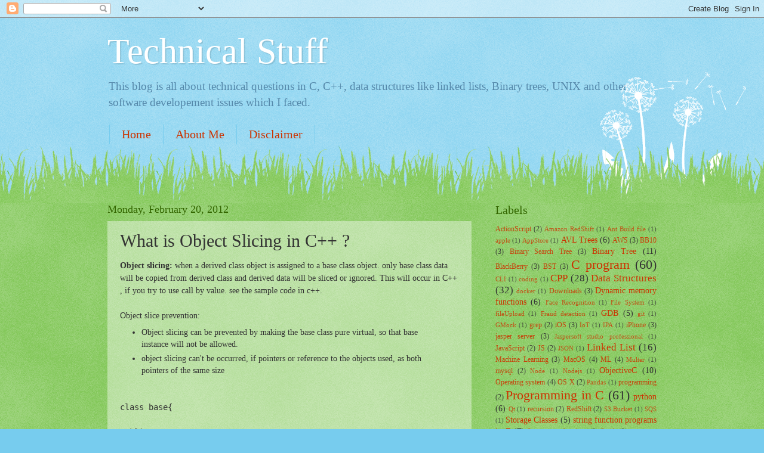

--- FILE ---
content_type: text/html; charset=UTF-8
request_url: http://www.chanduthedev.com/2012/02/what-is-object-slicing-in-c.html?showComment=1381738969793
body_size: 15985
content:
<!DOCTYPE html>
<html class='v2' dir='ltr' xmlns='http://www.w3.org/1999/xhtml' xmlns:b='http://www.google.com/2005/gml/b' xmlns:data='http://www.google.com/2005/gml/data' xmlns:expr='http://www.google.com/2005/gml/expr'>
<head>
<link href='https://www.blogger.com/static/v1/widgets/335934321-css_bundle_v2.css' rel='stylesheet' type='text/css'/>
<meta content='width=1100' name='viewport'/>
<meta content='text/html; charset=UTF-8' http-equiv='Content-Type'/>
<meta content='blogger' name='generator'/>
<link href='http://www.chanduthedev.com/favicon.ico' rel='icon' type='image/x-icon'/>
<link href='http://www.chanduthedev.com/2012/02/what-is-object-slicing-in-c.html' rel='canonical'/>
<link rel="alternate" type="application/atom+xml" title="Technical Stuff - Atom" href="http://www.chanduthedev.com/feeds/posts/default" />
<link rel="alternate" type="application/rss+xml" title="Technical Stuff - RSS" href="http://www.chanduthedev.com/feeds/posts/default?alt=rss" />
<link rel="service.post" type="application/atom+xml" title="Technical Stuff - Atom" href="https://www.blogger.com/feeds/2374446609565222827/posts/default" />

<link rel="alternate" type="application/atom+xml" title="Technical Stuff - Atom" href="http://www.chanduthedev.com/feeds/7154318946248909963/comments/default" />
<!--Can't find substitution for tag [blog.ieCssRetrofitLinks]-->
<meta content='http://www.chanduthedev.com/2012/02/what-is-object-slicing-in-c.html' property='og:url'/>
<meta content='What is Object Slicing in C++ ?' property='og:title'/>
<meta content='This blog is all about technical questions in C/C++, data structures like linked list, Binary trees, and some of the computer science concepts.' property='og:description'/>
<title>Technical Stuff: What is Object Slicing in C++ ?</title>
<style id='page-skin-1' type='text/css'><!--
/*
-----------------------------------------------
Blogger Template Style
Name:     Watermark
Designer: Blogger
URL:      www.blogger.com
----------------------------------------------- */
/* Use this with templates/1ktemplate-*.html */
/* Content
----------------------------------------------- */
body {
font: normal normal 15px Georgia, Utopia, 'Palatino Linotype', Palatino, serif;
color: #333333;
background: #77ccee url(https://resources.blogblog.com/blogblog/data/1kt/watermark/body_background_flower.png) repeat scroll top left;
}
html body .content-outer {
min-width: 0;
max-width: 100%;
width: 100%;
}
.content-outer {
font-size: 92%;
}
a:link {
text-decoration:none;
color: #cc3300;
}
a:visited {
text-decoration:none;
color: #993322;
}
a:hover {
text-decoration:underline;
color: #ff3300;
}
.body-fauxcolumns .cap-top {
margin-top: 30px;
background: transparent none no-repeat scroll top left;
height: 0;
}
.content-inner {
padding: 0;
}
/* Header
----------------------------------------------- */
.header-inner .Header .titlewrapper,
.header-inner .Header .descriptionwrapper {
padding-left: 20px;
padding-right: 20px;
}
.Header h1 {
font: normal normal 60px Georgia, Utopia, 'Palatino Linotype', Palatino, serif;
color: #ffffff;
text-shadow: 2px 2px rgba(0, 0, 0, .1);
}
.Header h1 a {
color: #ffffff;
}
.Header .description {
font-size: 140%;
color: #5588aa;
}
/* Tabs
----------------------------------------------- */
.tabs-inner .section {
margin: 0 20px;
}
.tabs-inner .PageList, .tabs-inner .LinkList, .tabs-inner .Labels {
margin-left: -11px;
margin-right: -11px;
background-color: transparent;
border-top: 0 solid #ffffff;
border-bottom: 0 solid #ffffff;
-moz-box-shadow: 0 0 0 rgba(0, 0, 0, .3);
-webkit-box-shadow: 0 0 0 rgba(0, 0, 0, .3);
-goog-ms-box-shadow: 0 0 0 rgba(0, 0, 0, .3);
box-shadow: 0 0 0 rgba(0, 0, 0, .3);
}
.tabs-inner .PageList .widget-content,
.tabs-inner .LinkList .widget-content,
.tabs-inner .Labels .widget-content {
margin: -3px -11px;
background: transparent none  no-repeat scroll right;
}
.tabs-inner .widget ul {
padding: 2px 25px;
max-height: 34px;
background: transparent none no-repeat scroll left;
}
.tabs-inner .widget li {
border: none;
}
.tabs-inner .widget li a {
display: inline-block;
padding: .25em 1em;
font: normal normal 20px Georgia, Utopia, 'Palatino Linotype', Palatino, serif;
color: #cc3300;
border-right: 1px solid #77ccee;
}
.tabs-inner .widget li:first-child a {
border-left: 1px solid #77ccee;
}
.tabs-inner .widget li.selected a, .tabs-inner .widget li a:hover {
color: #000000;
}
/* Headings
----------------------------------------------- */
h2 {
font: normal normal 20px Georgia, Utopia, 'Palatino Linotype', Palatino, serif;
color: #336600;
margin: 0 0 .5em;
}
h2.date-header {
font: normal normal 18px Georgia, Utopia, 'Palatino Linotype', Palatino, serif;
color: #336600;
}
/* Main
----------------------------------------------- */
.main-inner .column-center-inner,
.main-inner .column-left-inner,
.main-inner .column-right-inner {
padding: 0 5px;
}
.main-outer {
margin-top: 100px;
background: #66bb33 url(https://resources.blogblog.com/blogblog/data/1kt/watermark/body_background_flower.png) repeat scroll top center;
}
.main-inner {
padding-top: 0;
}
.main-cap-top {
position: relative;
}
.main-cap-top .cap-right {
position: absolute;
height: 100px;
width: 100%;
bottom: 0;
background: transparent url(https://resources.blogblog.com/blogblog/data/1kt/watermark/main_cap_flower.png) repeat-x scroll bottom center;
}
.main-cap-top .cap-left {
position: absolute;
height: 245px;
width: 280px;
right: 0;
bottom: 0;
background: transparent url(https://resources.blogblog.com/blogblog/data/1kt/watermark/main_overlay_flower.png) no-repeat scroll bottom left;
}
/* Posts
----------------------------------------------- */
.post-outer {
padding: 15px 20px;
margin: 0 0 25px;
background: transparent url(https://resources.blogblog.com/blogblog/data/1kt/watermark/post_background_birds.png) repeat scroll top left;
_background-image: none;
border: dotted 1px transparent;
-moz-box-shadow: 0 0 0 rgba(0, 0, 0, .1);
-webkit-box-shadow: 0 0 0 rgba(0, 0, 0, .1);
-goog-ms-box-shadow: 0 0 0 rgba(0, 0, 0, .1);
box-shadow: 0 0 0 rgba(0, 0, 0, .1);
}
h3.post-title {
font: normal normal 30px Georgia, Utopia, 'Palatino Linotype', Palatino, serif;
margin: 0;
}
.comments h4 {
font: normal normal 30px Georgia, Utopia, 'Palatino Linotype', Palatino, serif;
margin: 1em 0 0;
}
.post-body {
font-size: 105%;
line-height: 1.5;
position: relative;
}
.post-header {
margin: 0 0 1em;
color: #997755;
}
.post-footer {
margin: 10px 0 0;
padding: 10px 0 0;
color: #997755;
border-top: dashed 1px #777777;
}
#blog-pager {
font-size: 140%
}
#comments .comment-author {
padding-top: 1.5em;
border-top: dashed 1px #777777;
background-position: 0 1.5em;
}
#comments .comment-author:first-child {
padding-top: 0;
border-top: none;
}
.avatar-image-container {
margin: .2em 0 0;
}
/* Comments
----------------------------------------------- */
.comments .comments-content .icon.blog-author {
background-repeat: no-repeat;
background-image: url([data-uri]);
}
.comments .comments-content .loadmore a {
border-top: 1px solid #777777;
border-bottom: 1px solid #777777;
}
.comments .continue {
border-top: 2px solid #777777;
}
/* Widgets
----------------------------------------------- */
.widget ul, .widget #ArchiveList ul.flat {
padding: 0;
list-style: none;
}
.widget ul li, .widget #ArchiveList ul.flat li {
padding: .35em 0;
text-indent: 0;
border-top: dashed 1px #777777;
}
.widget ul li:first-child, .widget #ArchiveList ul.flat li:first-child {
border-top: none;
}
.widget .post-body ul {
list-style: disc;
}
.widget .post-body ul li {
border: none;
}
.widget .zippy {
color: #777777;
}
.post-body img, .post-body .tr-caption-container, .Profile img, .Image img,
.BlogList .item-thumbnail img {
padding: 5px;
background: #fff;
-moz-box-shadow: 1px 1px 5px rgba(0, 0, 0, .5);
-webkit-box-shadow: 1px 1px 5px rgba(0, 0, 0, .5);
-goog-ms-box-shadow: 1px 1px 5px rgba(0, 0, 0, .5);
box-shadow: 1px 1px 5px rgba(0, 0, 0, .5);
}
.post-body img, .post-body .tr-caption-container {
padding: 8px;
}
.post-body .tr-caption-container {
color: #333333;
}
.post-body .tr-caption-container img {
padding: 0;
background: transparent;
border: none;
-moz-box-shadow: 0 0 0 rgba(0, 0, 0, .1);
-webkit-box-shadow: 0 0 0 rgba(0, 0, 0, .1);
-goog-ms-box-shadow: 0 0 0 rgba(0, 0, 0, .1);
box-shadow: 0 0 0 rgba(0, 0, 0, .1);
}
/* Footer
----------------------------------------------- */
.footer-outer {
color:#ffffff;
background: #331100 url(https://resources.blogblog.com/blogblog/data/1kt/watermark/body_background_navigator.png) repeat scroll top left;
}
.footer-outer a {
color: #ffdd99;
}
.footer-outer a:visited {
color: #eecc77;
}
.footer-outer a:hover {
color: #ffffcc;
}
.footer-outer .widget h2 {
color: #ffffff;
}
/* Mobile
----------------------------------------------- */
body.mobile  {
background-size: 100% auto;
}
.mobile .body-fauxcolumn-outer {
background: transparent none repeat scroll top left;
}
html .mobile .mobile-date-outer {
border-bottom: none;
background: transparent url(https://resources.blogblog.com/blogblog/data/1kt/watermark/post_background_birds.png) repeat scroll top left;
_background-image: none;
margin-bottom: 10px;
}
.mobile .main-inner .date-outer {
padding: 0;
}
.mobile .main-inner .date-header {
margin: 10px;
}
.mobile .main-cap-top {
z-index: -1;
}
.mobile .content-outer {
font-size: 100%;
}
.mobile .post-outer {
padding: 10px;
}
.mobile .main-cap-top .cap-left {
background: transparent none no-repeat scroll bottom left;
}
.mobile .body-fauxcolumns .cap-top {
margin: 0;
}
.mobile-link-button {
background: transparent url(https://resources.blogblog.com/blogblog/data/1kt/watermark/post_background_birds.png) repeat scroll top left;
}
.mobile-link-button a:link, .mobile-link-button a:visited {
color: #cc3300;
}
.mobile-index-date .date-header {
color: #336600;
}
.mobile-index-contents {
color: #333333;
}
.mobile .tabs-inner .section {
margin: 0;
}
.mobile .tabs-inner .PageList {
margin-left: 0;
margin-right: 0;
}
.mobile .tabs-inner .PageList .widget-content {
margin: 0;
color: #000000;
background: transparent url(https://resources.blogblog.com/blogblog/data/1kt/watermark/post_background_birds.png) repeat scroll top left;
}
.mobile .tabs-inner .PageList .widget-content .pagelist-arrow {
border-left: 1px solid #77ccee;
}

--></style>
<style id='template-skin-1' type='text/css'><!--
body {
min-width: 960px;
}
.content-outer, .content-fauxcolumn-outer, .region-inner {
min-width: 960px;
max-width: 960px;
_width: 960px;
}
.main-inner .columns {
padding-left: 0;
padding-right: 310px;
}
.main-inner .fauxcolumn-center-outer {
left: 0;
right: 310px;
/* IE6 does not respect left and right together */
_width: expression(this.parentNode.offsetWidth -
parseInt("0") -
parseInt("310px") + 'px');
}
.main-inner .fauxcolumn-left-outer {
width: 0;
}
.main-inner .fauxcolumn-right-outer {
width: 310px;
}
.main-inner .column-left-outer {
width: 0;
right: 100%;
margin-left: -0;
}
.main-inner .column-right-outer {
width: 310px;
margin-right: -310px;
}
#layout {
min-width: 0;
}
#layout .content-outer {
min-width: 0;
width: 800px;
}
#layout .region-inner {
min-width: 0;
width: auto;
}
body#layout div.add_widget {
padding: 8px;
}
body#layout div.add_widget a {
margin-left: 32px;
}
--></style>
<link href='https://www.blogger.com/dyn-css/authorization.css?targetBlogID=2374446609565222827&amp;zx=0b408a03-a60f-41e9-8fdb-ee4371407c76' media='none' onload='if(media!=&#39;all&#39;)media=&#39;all&#39;' rel='stylesheet'/><noscript><link href='https://www.blogger.com/dyn-css/authorization.css?targetBlogID=2374446609565222827&amp;zx=0b408a03-a60f-41e9-8fdb-ee4371407c76' rel='stylesheet'/></noscript>
<meta name='google-adsense-platform-account' content='ca-host-pub-1556223355139109'/>
<meta name='google-adsense-platform-domain' content='blogspot.com'/>

<!-- data-ad-client=ca-pub-3527785884627670 -->

</head>
<!--SYNTAX HIGHLIGHTER STARTS-->
<link href='http://alexgorbatchev.com/pub/sh/2.1.382/styles/shCore.css' rel='stylesheet' type='text/css'/>
<link href='http://alexgorbatchev.com/pub/sh/2.1.382/styles/shThemeDefault.css' rel='stylesheet' type='text/css'/>
<script src='http://alexgorbatchev.com/pub/sh/2.1.382/scripts/shCore.js' type='text/javascript'></script>
<script src='http://alexgorbatchev.com/pub/sh/2.1.382/scripts/shBrushCpp.js' type='text/javascript'></script>
<script src='http://alexgorbatchev.com/pub/sh/2.1.382/scripts/shBrushCSharp.js' type='text/javascript'></script>
<script src='http://alexgorbatchev.com/pub/sh/2.1.382/scripts/shBrushCss.js' type='text/javascript'></script>
<script src='http://alexgorbatchev.com/pub/sh/2.1.382/scripts/shBrushJScript.js' type='text/javascript'></script>
<script src='http://alexgorbatchev.com/pub/sh/2.1.382/scripts/shBrushPhp.js' type='text/javascript'></script>
<script src='http://alexgorbatchev.com/pub/sh/2.1.382/scripts/shBrushPython.js' type='text/javascript'></script>
<script src='http://alexgorbatchev.com/pub/sh/2.1.382/scripts/shBrushRuby.js' type='text/javascript'></script>
<script src='http://alexgorbatchev.com/pub/sh/2.1.382/scripts/shBrushSql.js' type='text/javascript'></script>
<script src='http://alexgorbatchev.com/pub/sh/2.1.382/scripts/shBrushVb.js' type='text/javascript'></script>
<script src='http://alexgorbatchev.com/pub/sh/2.1.382/scripts/shBrushXml.js' type='text/javascript'></script>
<script src='http://alexgorbatchev.com/pub/sh/2.1.382/scripts/shBrushPerl.js' type='text/javascript'></script>
<script language='javascript'> 
SyntaxHighlighter.config.bloggerMode = true; 
SyntaxHighlighter.config.clipboardSwf = 'http://alexgorbatchev.com/pub/sh/2.1.382/scripts/clipboard.swf'; 
SyntaxHighlighter.all(); 
</script>
<!--SYNTAX HIGHLIGHTER ENDS-->
<body class='loading variant-flower'>
<div class='navbar section' id='navbar' name='Navbar'><div class='widget Navbar' data-version='1' id='Navbar1'><script type="text/javascript">
    function setAttributeOnload(object, attribute, val) {
      if(window.addEventListener) {
        window.addEventListener('load',
          function(){ object[attribute] = val; }, false);
      } else {
        window.attachEvent('onload', function(){ object[attribute] = val; });
      }
    }
  </script>
<div id="navbar-iframe-container"></div>
<script type="text/javascript" src="https://apis.google.com/js/platform.js"></script>
<script type="text/javascript">
      gapi.load("gapi.iframes:gapi.iframes.style.bubble", function() {
        if (gapi.iframes && gapi.iframes.getContext) {
          gapi.iframes.getContext().openChild({
              url: 'https://www.blogger.com/navbar/2374446609565222827?po\x3d7154318946248909963\x26origin\x3dhttp://www.chanduthedev.com',
              where: document.getElementById("navbar-iframe-container"),
              id: "navbar-iframe"
          });
        }
      });
    </script><script type="text/javascript">
(function() {
var script = document.createElement('script');
script.type = 'text/javascript';
script.src = '//pagead2.googlesyndication.com/pagead/js/google_top_exp.js';
var head = document.getElementsByTagName('head')[0];
if (head) {
head.appendChild(script);
}})();
</script>
</div></div>
<div class='body-fauxcolumns'>
<div class='fauxcolumn-outer body-fauxcolumn-outer'>
<div class='cap-top'>
<div class='cap-left'></div>
<div class='cap-right'></div>
</div>
<div class='fauxborder-left'>
<div class='fauxborder-right'></div>
<div class='fauxcolumn-inner'>
</div>
</div>
<div class='cap-bottom'>
<div class='cap-left'></div>
<div class='cap-right'></div>
</div>
</div>
</div>
<div class='content'>
<div class='content-fauxcolumns'>
<div class='fauxcolumn-outer content-fauxcolumn-outer'>
<div class='cap-top'>
<div class='cap-left'></div>
<div class='cap-right'></div>
</div>
<div class='fauxborder-left'>
<div class='fauxborder-right'></div>
<div class='fauxcolumn-inner'>
</div>
</div>
<div class='cap-bottom'>
<div class='cap-left'></div>
<div class='cap-right'></div>
</div>
</div>
</div>
<div class='content-outer'>
<div class='content-cap-top cap-top'>
<div class='cap-left'></div>
<div class='cap-right'></div>
</div>
<div class='fauxborder-left content-fauxborder-left'>
<div class='fauxborder-right content-fauxborder-right'></div>
<div class='content-inner'>
<header>
<div class='header-outer'>
<div class='header-cap-top cap-top'>
<div class='cap-left'></div>
<div class='cap-right'></div>
</div>
<div class='fauxborder-left header-fauxborder-left'>
<div class='fauxborder-right header-fauxborder-right'></div>
<div class='region-inner header-inner'>
<div class='header section' id='header' name='Header'><div class='widget Header' data-version='1' id='Header1'>
<div id='header-inner'>
<div class='titlewrapper'>
<h1 class='title'>
<a href='http://www.chanduthedev.com/'>
Technical Stuff
</a>
</h1>
</div>
<div class='descriptionwrapper'>
<p class='description'><span>This blog is all about technical questions in C, C++, data structures like linked lists, Binary trees, UNIX  and other software developement issues which I faced.</span></p>
</div>
</div>
</div></div>
</div>
</div>
<div class='header-cap-bottom cap-bottom'>
<div class='cap-left'></div>
<div class='cap-right'></div>
</div>
</div>
</header>
<div class='tabs-outer'>
<div class='tabs-cap-top cap-top'>
<div class='cap-left'></div>
<div class='cap-right'></div>
</div>
<div class='fauxborder-left tabs-fauxborder-left'>
<div class='fauxborder-right tabs-fauxborder-right'></div>
<div class='region-inner tabs-inner'>
<div class='tabs section' id='crosscol' name='Cross-Column'><div class='widget PageList' data-version='1' id='PageList1'>
<h2>Pages</h2>
<div class='widget-content'>
<ul>
<li>
<a href='http://www.chanduthedev.com/'>Home</a>
</li>
<li>
<a href='http://www.chanduthedev.com/p/about-me.html'>About Me</a>
</li>
<li>
<a href='http://www.chanduthedev.com/p/disclaimer_29.html'>Disclaimer</a>
</li>
</ul>
<div class='clear'></div>
</div>
</div></div>
<div class='tabs no-items section' id='crosscol-overflow' name='Cross-Column 2'>
</div>
</div>
</div>
<div class='tabs-cap-bottom cap-bottom'>
<div class='cap-left'></div>
<div class='cap-right'></div>
</div>
</div>
<div class='main-outer'>
<div class='main-cap-top cap-top'>
<div class='cap-left'></div>
<div class='cap-right'></div>
</div>
<div class='fauxborder-left main-fauxborder-left'>
<div class='fauxborder-right main-fauxborder-right'></div>
<div class='region-inner main-inner'>
<div class='columns fauxcolumns'>
<div class='fauxcolumn-outer fauxcolumn-center-outer'>
<div class='cap-top'>
<div class='cap-left'></div>
<div class='cap-right'></div>
</div>
<div class='fauxborder-left'>
<div class='fauxborder-right'></div>
<div class='fauxcolumn-inner'>
</div>
</div>
<div class='cap-bottom'>
<div class='cap-left'></div>
<div class='cap-right'></div>
</div>
</div>
<div class='fauxcolumn-outer fauxcolumn-left-outer'>
<div class='cap-top'>
<div class='cap-left'></div>
<div class='cap-right'></div>
</div>
<div class='fauxborder-left'>
<div class='fauxborder-right'></div>
<div class='fauxcolumn-inner'>
</div>
</div>
<div class='cap-bottom'>
<div class='cap-left'></div>
<div class='cap-right'></div>
</div>
</div>
<div class='fauxcolumn-outer fauxcolumn-right-outer'>
<div class='cap-top'>
<div class='cap-left'></div>
<div class='cap-right'></div>
</div>
<div class='fauxborder-left'>
<div class='fauxborder-right'></div>
<div class='fauxcolumn-inner'>
</div>
</div>
<div class='cap-bottom'>
<div class='cap-left'></div>
<div class='cap-right'></div>
</div>
</div>
<!-- corrects IE6 width calculation -->
<div class='columns-inner'>
<div class='column-center-outer'>
<div class='column-center-inner'>
<div class='main section' id='main' name='Main'><div class='widget Blog' data-version='1' id='Blog1'>
<div class='blog-posts hfeed'>

          <div class="date-outer">
        
<h2 class='date-header'><span>Monday, February 20, 2012</span></h2>

          <div class="date-posts">
        
<div class='post-outer'>
<div class='post hentry uncustomized-post-template' itemprop='blogPost' itemscope='itemscope' itemtype='http://schema.org/BlogPosting'>
<meta content='2374446609565222827' itemprop='blogId'/>
<meta content='7154318946248909963' itemprop='postId'/>
<a name='7154318946248909963'></a>
<h3 class='post-title entry-title' itemprop='name'>
What is Object Slicing in C++ ?
</h3>
<div class='post-header'>
<div class='post-header-line-1'></div>
</div>
<div class='post-body entry-content' id='post-body-7154318946248909963' itemprop='description articleBody'>
<div dir="ltr" style="text-align: left;" trbidi="on">
<span style="font-weight: bold;">Object slicing:</span> when a derived class object is assigned to a base class object. only base class data will be copied from derived class and derived data will be sliced or ignored. This will occur in C++ , if you try to use call by value. see the sample code in c++.<br />
<br />
Object slice prevention:<br />
<ul>
<li>Object slicing can be prevented by making the base class pure virtual, so that base instance will not be allowed.</li>
<li>object slicing can't be occurred, if pointers or reference to the objects used, as both pointers of the same size</li>
</ul>
<br />
<pre class="brush:cpp">class base{

public:
int a;
base(){
a = 10;
}
};
class derive: public base
{
public:
int b;
derive()
{
b=20;
}
};

int main()
{
base b;
derive d;
cout&lt; &lt; "size of base class is "&lt; &lt; sizeof(b)&lt; &lt; endl;
cout&lt; &lt; "size of derive class is  "&lt; &lt; sizeof(d)&lt; &lt; endl;
b=d;
cout&lt; &lt; "size of b class is "&lt; &lt; sizeof(b)&lt; &lt; endl;
}
</pre>
<br />
<br />
Output:<br />
size of base class is 4<br />
size of derive class is 8<br />
size of b class is 4<br />
<br />
<br />
From the above sample code, contents of the base class are one int data type and where as for derived class are two int data types. so size of the derived class is more than the base class. and in the example, derived instance is assigned to base instance, so base instance only takes the base contents and it will slice or ignore the extra int data type in derived class.<br />
From the output, the size of the base object is four and size of the derived object is eight. we can observe that even after assigning the derived object to the base object, the size of the base object is four only. it sliced the extra four bytes from the derived object.</div>
<div style='clear: both;'></div>
</div>
<div class='post-footer'>
<div class='post-footer-line post-footer-line-1'>
<span class='post-author vcard'>
</span>
<span class='post-timestamp'>
</span>
<span class='post-comment-link'>
</span>
<span class='post-icons'>
<span class='item-control blog-admin pid-2071889684'>
<a href='https://www.blogger.com/post-edit.g?blogID=2374446609565222827&postID=7154318946248909963&from=pencil' title='Edit Post'>
<img alt='' class='icon-action' height='18' src='https://resources.blogblog.com/img/icon18_edit_allbkg.gif' width='18'/>
</a>
</span>
</span>
<div class='post-share-buttons goog-inline-block'>
</div>
</div>
<div class='post-footer-line post-footer-line-2'>
<span class='post-labels'>
Labels:
<a href='http://www.chanduthedev.com/search/label/CPP' rel='tag'>CPP</a>
</span>
</div>
<div class='post-footer-line post-footer-line-3'>
<span class='post-location'>
</span>
</div>
</div>
</div>
<div class='comments' id='comments'>
<a name='comments'></a>
<h4>11 comments:</h4>
<div id='Blog1_comments-block-wrapper'>
<dl class='avatar-comment-indent' id='comments-block'>
<dt class='comment-author ' id='c7181282366058761968'>
<a name='c7181282366058761968'></a>
<div class="avatar-image-container avatar-stock"><span dir="ltr"><img src="//resources.blogblog.com/img/blank.gif" width="35" height="35" alt="" title="Anonymous">

</span></div>
Anonymous
said...
</dt>
<dd class='comment-body' id='Blog1_cmt-7181282366058761968'>
<p>
Output is not changed when i assigned the derived class object to base class object....
</p>
</dd>
<dd class='comment-footer'>
<span class='comment-timestamp'>
<a href='http://www.chanduthedev.com/2012/02/what-is-object-slicing-in-c.html?showComment=1367575068207#c7181282366058761968' title='comment permalink'>
May 3, 2013 at 3:27&#8239;PM
</a>
<span class='item-control blog-admin pid-1999387655'>
<a class='comment-delete' href='https://www.blogger.com/comment/delete/2374446609565222827/7181282366058761968' title='Delete Comment'>
<img src='https://resources.blogblog.com/img/icon_delete13.gif'/>
</a>
</span>
</span>
</dd>
<dt class='comment-author ' id='c6419130083859069368'>
<a name='c6419130083859069368'></a>
<div class="avatar-image-container avatar-stock"><span dir="ltr"><img src="//resources.blogblog.com/img/blank.gif" width="35" height="35" alt="" title="Anonymous">

</span></div>
Anonymous
said...
</dt>
<dd class='comment-body' id='Blog1_cmt-6419130083859069368'>
<p>
hey u can easily see that the size of base class is not changed after the assignment although derived class object is assigned to it... that means only the base class part is copied to base class object and derived class object is ignored.<br />
</p>
</dd>
<dd class='comment-footer'>
<span class='comment-timestamp'>
<a href='http://www.chanduthedev.com/2012/02/what-is-object-slicing-in-c.html?showComment=1367575287844#c6419130083859069368' title='comment permalink'>
May 3, 2013 at 3:31&#8239;PM
</a>
<span class='item-control blog-admin pid-1999387655'>
<a class='comment-delete' href='https://www.blogger.com/comment/delete/2374446609565222827/6419130083859069368' title='Delete Comment'>
<img src='https://resources.blogblog.com/img/icon_delete13.gif'/>
</a>
</span>
</span>
</dd>
<dt class='comment-author ' id='c8879802481738057953'>
<a name='c8879802481738057953'></a>
<div class="avatar-image-container avatar-stock"><span dir="ltr"><a href="https://www.blogger.com/profile/15431440045961055972" target="" rel="nofollow" onclick="" class="avatar-hovercard" id="av-8879802481738057953-15431440045961055972"><img src="//www.blogger.com/img/blogger_logo_round_35.png" width="35" height="35" alt="" title="Goverment of india Parliamentry OR Presidential">

</a></span></div>
<a href='https://www.blogger.com/profile/15431440045961055972' rel='nofollow'>Goverment of india Parliamentry OR Presidential</a>
said...
</dt>
<dd class='comment-body' id='Blog1_cmt-8879802481738057953'>
<p>
Where is display()<br /> function.
</p>
</dd>
<dd class='comment-footer'>
<span class='comment-timestamp'>
<a href='http://www.chanduthedev.com/2012/02/what-is-object-slicing-in-c.html?showComment=1381466764765#c8879802481738057953' title='comment permalink'>
October 11, 2013 at 10:16&#8239;AM
</a>
<span class='item-control blog-admin pid-2054224398'>
<a class='comment-delete' href='https://www.blogger.com/comment/delete/2374446609565222827/8879802481738057953' title='Delete Comment'>
<img src='https://resources.blogblog.com/img/icon_delete13.gif'/>
</a>
</span>
</span>
</dd>
<dt class='comment-author blog-author' id='c4045986005841568355'>
<a name='c4045986005841568355'></a>
<div class="avatar-image-container avatar-stock"><span dir="ltr"><a href="https://www.blogger.com/profile/07353449039569824158" target="" rel="nofollow" onclick="" class="avatar-hovercard" id="av-4045986005841568355-07353449039569824158"><img src="//www.blogger.com/img/blogger_logo_round_35.png" width="35" height="35" alt="" title="Chanduthedev p">

</a></span></div>
<a href='https://www.blogger.com/profile/07353449039569824158' rel='nofollow'>Chanduthedev p</a>
said...
</dt>
<dd class='comment-body' id='Blog1_cmt-4045986005841568355'>
<p>
display() function not required, for testing I added in my local system, just copy paste error ;-)
</p>
</dd>
<dd class='comment-footer'>
<span class='comment-timestamp'>
<a href='http://www.chanduthedev.com/2012/02/what-is-object-slicing-in-c.html?showComment=1381738969793#c4045986005841568355' title='comment permalink'>
October 14, 2013 at 1:52&#8239;PM
</a>
<span class='item-control blog-admin pid-2071889684'>
<a class='comment-delete' href='https://www.blogger.com/comment/delete/2374446609565222827/4045986005841568355' title='Delete Comment'>
<img src='https://resources.blogblog.com/img/icon_delete13.gif'/>
</a>
</span>
</span>
</dd>
<dt class='comment-author ' id='c157621956501786794'>
<a name='c157621956501786794'></a>
<div class="avatar-image-container avatar-stock"><span dir="ltr"><img src="//resources.blogblog.com/img/blank.gif" width="35" height="35" alt="" title="Anonymous">

</span></div>
Anonymous
said...
</dt>
<dd class='comment-body' id='Blog1_cmt-157621956501786794'>
<p>
Find similar answers here:http://sickprogrammersarea.blogspot.in/2014/03/technical-interview-questions-on-c_6.html<br /><br />Slicing means that the data added by a subclass are discarded when an object of the subclass is passed or returned by value or from a function expecting a base class object.<br /><br />Explanation: Consider the following class declaration:<br /><br />           class baseclass<br />          {<br />                 ...<br />                 baseclass &amp; operator =(const baseclass&amp;);<br />                 baseclass(const baseclass&amp;);<br />          }<br />          void function( )<br />          {<br />                baseclass obj1=m;<br />                obj1=m;<br />          }<br />As baseclass copy functions don&#39;t know anything about the derived only the base part of the derived is copied. This is commonly referred to as slicing.
</p>
</dd>
<dd class='comment-footer'>
<span class='comment-timestamp'>
<a href='http://www.chanduthedev.com/2012/02/what-is-object-slicing-in-c.html?showComment=1394647797137#c157621956501786794' title='comment permalink'>
March 12, 2014 at 11:39&#8239;PM
</a>
<span class='item-control blog-admin pid-1999387655'>
<a class='comment-delete' href='https://www.blogger.com/comment/delete/2374446609565222827/157621956501786794' title='Delete Comment'>
<img src='https://resources.blogblog.com/img/icon_delete13.gif'/>
</a>
</span>
</span>
</dd>
<dt class='comment-author ' id='c5591371793382545353'>
<a name='c5591371793382545353'></a>
<div class="avatar-image-container avatar-stock"><span dir="ltr"><a href="http://cpptutorials.com" target="" rel="nofollow" onclick=""><img src="//resources.blogblog.com/img/blank.gif" width="35" height="35" alt="" title="Santhi P">

</a></span></div>
<a href='http://cpptutorials.com' rel='nofollow'>Santhi P</a>
said...
</dt>
<dd class='comment-body' id='Blog1_cmt-5591371793382545353'>
<p>
Object slicing has been explain well here. Thanks for the information! You can find more on object slicing with examples here below.<br /><br /><a href="http://www.cpptutorials.com/2014/11/object-slicing-in-c-with-examples.html" rel="nofollow"> Object slicing in Cpp with examples </a> <br />
</p>
</dd>
<dd class='comment-footer'>
<span class='comment-timestamp'>
<a href='http://www.chanduthedev.com/2012/02/what-is-object-slicing-in-c.html?showComment=1419400878021#c5591371793382545353' title='comment permalink'>
December 24, 2014 at 11:31&#8239;AM
</a>
<span class='item-control blog-admin pid-1999387655'>
<a class='comment-delete' href='https://www.blogger.com/comment/delete/2374446609565222827/5591371793382545353' title='Delete Comment'>
<img src='https://resources.blogblog.com/img/icon_delete13.gif'/>
</a>
</span>
</span>
</dd>
<dt class='comment-author ' id='c1717685324343387451'>
<a name='c1717685324343387451'></a>
<div class="avatar-image-container avatar-stock"><span dir="ltr"><a href="https://www.blogger.com/profile/10947742613988650398" target="" rel="nofollow" onclick="" class="avatar-hovercard" id="av-1717685324343387451-10947742613988650398"><img src="//www.blogger.com/img/blogger_logo_round_35.png" width="35" height="35" alt="" title="subha">

</a></span></div>
<a href='https://www.blogger.com/profile/10947742613988650398' rel='nofollow'>subha</a>
said...
</dt>
<dd class='comment-body' id='Blog1_cmt-1717685324343387451'>
<p>
keep up the good work. this is an Assam post. this to helpful, i have reading here all post. i am impressed. thank you. this is our digital marketing training center. This is an online certificate course keep it up<br /><a href="https://www.acte.in/ai-artificial-intelligence-training-in-chennai" rel="nofollow"> Ai &amp; Artificial Intelligence Course in Chennai </a> <br /><a href="https://www.acte.in/php-training-in-chennai" rel="nofollow"> PHP Training in Chennai </a> <br /><a href="https://www.acte.in/ethical-hacking-course-in-chennai" rel="nofollow"> Ethical Hacking Course in Chennai </a> <a href="https://www.acte.in/blue-prism-training-in-chennai" rel="nofollow"> Blue Prism Training in Chennai </a> <br /><a href="https://www.acte.in/uipath-training-in-chennai" rel="nofollow">UiPath Training in Chennai </a>
</p>
</dd>
<dd class='comment-footer'>
<span class='comment-timestamp'>
<a href='http://www.chanduthedev.com/2012/02/what-is-object-slicing-in-c.html?showComment=1591695971657#c1717685324343387451' title='comment permalink'>
June 9, 2020 at 3:16&#8239;PM
</a>
<span class='item-control blog-admin pid-1252961915'>
<a class='comment-delete' href='https://www.blogger.com/comment/delete/2374446609565222827/1717685324343387451' title='Delete Comment'>
<img src='https://resources.blogblog.com/img/icon_delete13.gif'/>
</a>
</span>
</span>
</dd>
<dt class='comment-author ' id='c302623982923081075'>
<a name='c302623982923081075'></a>
<div class="avatar-image-container avatar-stock"><span dir="ltr"><a href="https://www.blogger.com/profile/09889312399512235135" target="" rel="nofollow" onclick="" class="avatar-hovercard" id="av-302623982923081075-09889312399512235135"><img src="//www.blogger.com/img/blogger_logo_round_35.png" width="35" height="35" alt="" title="divya">

</a></span></div>
<a href='https://www.blogger.com/profile/09889312399512235135' rel='nofollow'>divya</a>
said...
</dt>
<dd class='comment-body' id='Blog1_cmt-302623982923081075'>
<p>
Well! If you&#8217;re not in a position to customize employee payroll in QuickBooks Payroll Tech Support Number which makes the list optimally, in QB and QB desktop, then read the description ahead. Here, you will get the determination of numerous type of information that which you&#8217;ve close at hand for assisting the setup process with comfort. keep it up guys.<br /><a href="https://www.acte.in/ai-artificial-intelligence-training-in-chennai" rel="nofollow"> Ai &amp; Artificial Intelligence Course in Chennai </a> <br /><a href="https://www.acte.in/php-training-in-chennai" rel="nofollow"> PHP Training in Chennai </a> <br /><a href="https://www.acte.in/ethical-hacking-course-in-chennai" rel="nofollow"> Ethical Hacking Course in Chennai </a> <a href="https://www.acte.in/blue-prism-training-in-chennai" rel="nofollow"> Blue Prism Training in Chennai </a> <br /><a href="https://www.acte.in/uipath-training-in-chennai" rel="nofollow">UiPath Training in Chennai </a>
</p>
</dd>
<dd class='comment-footer'>
<span class='comment-timestamp'>
<a href='http://www.chanduthedev.com/2012/02/what-is-object-slicing-in-c.html?showComment=1591885161568#c302623982923081075' title='comment permalink'>
June 11, 2020 at 7:49&#8239;PM
</a>
<span class='item-control blog-admin pid-125998278'>
<a class='comment-delete' href='https://www.blogger.com/comment/delete/2374446609565222827/302623982923081075' title='Delete Comment'>
<img src='https://resources.blogblog.com/img/icon_delete13.gif'/>
</a>
</span>
</span>
</dd>
<dt class='comment-author ' id='c7125566389580156691'>
<a name='c7125566389580156691'></a>
<div class="avatar-image-container avatar-stock"><span dir="ltr"><a href="https://www.blogger.com/profile/17671900623443588169" target="" rel="nofollow" onclick="" class="avatar-hovercard" id="av-7125566389580156691-17671900623443588169"><img src="//www.blogger.com/img/blogger_logo_round_35.png" width="35" height="35" alt="" title="Keerthi SK">

</a></span></div>
<a href='https://www.blogger.com/profile/17671900623443588169' rel='nofollow'>Keerthi SK</a>
said...
</dt>
<dd class='comment-body' id='Blog1_cmt-7125566389580156691'>
<p>
I was following your blog regularly and this one is very interesting and knowledge attaining. Great effort ahead. you can also reach us for <br /><a href="https://360degreeinfo.com" rel="nofollow"> web design company in chennai </a> <br /><a href="https://360degreeinfo.com" rel="nofollow"> web development company in chennai</a> <br /><a href="https://360degreeinfo.com" rel="nofollow"> website designers in chennai </a>  <br /><a href="https://360degreeinfo.com" rel="nofollow">  website designing company in chennai </a>  <br /><a href="https://360degreeinfo.com" rel="nofollow"> web design in chennai </a> <br /><a href="https://360degreeinfo.com" rel="nofollow">  website development company in chennai </a>
</p>
</dd>
<dd class='comment-footer'>
<span class='comment-timestamp'>
<a href='http://www.chanduthedev.com/2012/02/what-is-object-slicing-in-c.html?showComment=1601119071858#c7125566389580156691' title='comment permalink'>
September 26, 2020 at 4:47&#8239;PM
</a>
<span class='item-control blog-admin pid-511806249'>
<a class='comment-delete' href='https://www.blogger.com/comment/delete/2374446609565222827/7125566389580156691' title='Delete Comment'>
<img src='https://resources.blogblog.com/img/icon_delete13.gif'/>
</a>
</span>
</span>
</dd>
<dt class='comment-author ' id='c3517748217557987438'>
<a name='c3517748217557987438'></a>
<div class="avatar-image-container avatar-stock"><span dir="ltr"><a href="https://www.blogger.com/profile/17073458508675360373" target="" rel="nofollow" onclick="" class="avatar-hovercard" id="av-3517748217557987438-17073458508675360373"><img src="//www.blogger.com/img/blogger_logo_round_35.png" width="35" height="35" alt="" title="Vidhyamenon">

</a></span></div>
<a href='https://www.blogger.com/profile/17073458508675360373' rel='nofollow'>Vidhyamenon</a>
said...
</dt>
<dd class='comment-body' id='Blog1_cmt-3517748217557987438'>
<p>
Useful blog, keep sharing with us.<br /><br /><a href="https://traininginomr.in/top-reasons-to-choose-appium-server/" rel="nofollow">Why You Should Choose Appium Server</a><br /><a href="https://traininginomr.in/top-reasons-to-choose-appium-server/" rel="nofollow">Why do we need Appium</a><br />
</p>
</dd>
<dd class='comment-footer'>
<span class='comment-timestamp'>
<a href='http://www.chanduthedev.com/2012/02/what-is-object-slicing-in-c.html?showComment=1651829136366#c3517748217557987438' title='comment permalink'>
May 6, 2022 at 2:55&#8239;PM
</a>
<span class='item-control blog-admin pid-784634289'>
<a class='comment-delete' href='https://www.blogger.com/comment/delete/2374446609565222827/3517748217557987438' title='Delete Comment'>
<img src='https://resources.blogblog.com/img/icon_delete13.gif'/>
</a>
</span>
</span>
</dd>
<dt class='comment-author ' id='c4173266255317073051'>
<a name='c4173266255317073051'></a>
<div class="avatar-image-container avatar-stock"><span dir="ltr"><a href="https://www.coherentlab.com/" target="" rel="nofollow" onclick=""><img src="//resources.blogblog.com/img/blank.gif" width="35" height="35" alt="" title="Offshore software development company">

</a></span></div>
<a href='https://www.coherentlab.com/' rel='nofollow'>Offshore software development company</a>
said...
</dt>
<dd class='comment-body' id='Blog1_cmt-4173266255317073051'>
<p>
Good Job !!! thanks for sharing.
</p>
</dd>
<dd class='comment-footer'>
<span class='comment-timestamp'>
<a href='http://www.chanduthedev.com/2012/02/what-is-object-slicing-in-c.html?showComment=1653112014113#c4173266255317073051' title='comment permalink'>
May 21, 2022 at 11:16&#8239;AM
</a>
<span class='item-control blog-admin pid-1999387655'>
<a class='comment-delete' href='https://www.blogger.com/comment/delete/2374446609565222827/4173266255317073051' title='Delete Comment'>
<img src='https://resources.blogblog.com/img/icon_delete13.gif'/>
</a>
</span>
</span>
</dd>
</dl>
</div>
<p class='comment-footer'>
<a href='https://www.blogger.com/comment/fullpage/post/2374446609565222827/7154318946248909963' onclick='javascript:window.open(this.href, "bloggerPopup", "toolbar=0,location=0,statusbar=1,menubar=0,scrollbars=yes,width=640,height=500"); return false;'>Post a Comment</a>
</p>
</div>
</div>

        </div></div>
      
</div>
<div class='blog-pager' id='blog-pager'>
<span id='blog-pager-newer-link'>
<a class='blog-pager-newer-link' href='http://www.chanduthedev.com/2012/02/what-is-copy-constructor-in-c.html' id='Blog1_blog-pager-newer-link' title='Newer Post'>Newer Post</a>
</span>
<span id='blog-pager-older-link'>
<a class='blog-pager-older-link' href='http://www.chanduthedev.com/2012/02/in-c-programming-language-there-are.html' id='Blog1_blog-pager-older-link' title='Older Post'>Older Post</a>
</span>
<a class='home-link' href='http://www.chanduthedev.com/'>Home</a>
</div>
<div class='clear'></div>
<div class='post-feeds'>
<div class='feed-links'>
Subscribe to:
<a class='feed-link' href='http://www.chanduthedev.com/feeds/7154318946248909963/comments/default' target='_blank' type='application/atom+xml'>Post Comments (Atom)</a>
</div>
</div>
</div><div class='widget PopularPosts' data-version='1' id='PopularPosts1'>
<h2>Popular Posts</h2>
<div class='widget-content popular-posts'>
<ul>
<li>
<div class='item-content'>
<div class='item-title'><a href='http://www.chanduthedev.com/2014/05/how-to-convert-uuid-to-string-in-python.html'>How to convert UUID to String in Python!!!</a></div>
<div class='item-snippet'>   &#160; &#160; &#160; &#160; &#160; &#160; &#160; A universally unique identifier  ( UUID ) is an identifier standard used in software construction, standardized by the Open...</div>
</div>
<div style='clear: both;'></div>
</li>
<li>
<div class='item-content'>
<div class='item-title'><a href='http://www.chanduthedev.com/2014/03/function-datetruncunknown-unknown-is.html'>function date_trunc("unknown", "unknown") is not unique - SQL</a></div>
<div class='item-snippet'>   Recently I started working on Japser Studio professional  for my new project Cloud  to generate the reports. I was very new to all cloud ...</div>
</div>
<div style='clear: both;'></div>
</li>
<li>
<div class='item-content'>
<div class='item-title'><a href='http://www.chanduthedev.com/2012/07/avl-tree-c-program.html'>AVL Tree C program!!!</a></div>
<div class='item-snippet'> Below is C program for AVL Tree implementation.  #include&lt;stdio.h&gt; #include&lt;malloc.h&gt;  typedef struct bst {  int info;  int hei...</div>
</div>
<div style='clear: both;'></div>
</li>
<li>
<div class='item-content'>
<div class='item-title'><a href='http://www.chanduthedev.com/2012/07/strcmp-implementation-in-c.html'>strcmp implementation in C !!!</a></div>
<div class='item-snippet'> strcmp is another string library function which is used to compare two strings and returns zero if both strings are same , returns +ve valu...</div>
</div>
<div style='clear: both;'></div>
</li>
<li>
<div class='item-content'>
<div class='item-thumbnail'>
<a href='http://www.chanduthedev.com/2012/09/delete-node-from-binary-search-tree.html' target='_blank'>
<img alt='' border='0' src='https://blogger.googleusercontent.com/img/b/R29vZ2xl/AVvXsEi4F2BDbEbLGoVxgutLl_CkX0ltYwanV6b5FGnc3DXjeYcCsGnIe0Y40A2Ej-gMV67FN4sOhriYMct0wkCxHdX2tMfJcMmrLQ6DRvixgfMPm_Qfc5jz1irmNCGqexY8i2SVbcxBCuDfKH-9/w72-h72-p-k-no-nu/current_node_no_child.png'/>
</a>
</div>
<div class='item-title'><a href='http://www.chanduthedev.com/2012/09/delete-node-from-binary-search-tree.html'>delete node from binary search tree!!</a></div>
<div class='item-snippet'> One of the complex operation on binary search tree  is deleting a node. Insertion is easy by calling recursive insertion. But deletion wont...</div>
</div>
<div style='clear: both;'></div>
</li>
<li>
<div class='item-content'>
<div class='item-title'><a href='http://www.chanduthedev.com/2016/02/string-length-exceeds-DDL-length-s3-load-error-on-redshift-aws.html'>String length exceeds DDL length - S3 bucket Load error on redshift(AWS)</a></div>
<div class='item-snippet'> We have recently faced one tricky issue in AWS  cloud  while loading S3  file into Redshift  using python. It took almost whole day to inde...</div>
</div>
<div style='clear: both;'></div>
</li>
<li>
<div class='item-content'>
<div class='item-title'><a href='http://www.chanduthedev.com/2012/02/what-is-object-slicing-in-c.html'>What is Object Slicing in C++ ?</a></div>
<div class='item-snippet'> Object slicing:  when a derived class object is assigned to a base class object. only base class data will be copied from derived class and...</div>
</div>
<div style='clear: both;'></div>
</li>
<li>
<div class='item-content'>
<div class='item-title'><a href='http://www.chanduthedev.com/2016/02/delimiter-not-found-s3-load-errors-in-redshift-copy-aws.html'>S3 load errors in Redshift(AWS) COPY command</a></div>
<div class='item-snippet'>   We have faced lot of weird issues while loading S3 bucke t files into redshift. I will try to explain all issues what we faced. Before go...</div>
</div>
<div style='clear: both;'></div>
</li>
<li>
<div class='item-content'>
<div class='item-title'><a href='http://www.chanduthedev.com/2013/11/c-program-find-cube-root-with-out-pow-library-method.html'>finding cube root of a number without pow method in C!!</a></div>
<div class='item-snippet'>   Below code is to find the cube root of a given integer number with out using&#160; pow &#160;math library function. Its very simple and brute force...</div>
</div>
<div style='clear: both;'></div>
</li>
<li>
<div class='item-content'>
<div class='item-title'><a href='http://www.chanduthedev.com/2016/08/duplicate-message-reading-from-sqs-aws.html'>Duplicate message reading from SQS - AWS !!</a></div>
<div class='item-snippet'>  Recently we faced one issue in reading messages from SQS  in AWS  cloud where we are processing same message multiple times. This issue we...</div>
</div>
<div style='clear: both;'></div>
</li>
</ul>
<div class='clear'></div>
</div>
</div></div>
</div>
</div>
<div class='column-left-outer'>
<div class='column-left-inner'>
<aside>
</aside>
</div>
</div>
<div class='column-right-outer'>
<div class='column-right-inner'>
<aside>
<div class='sidebar section' id='sidebar-right-1'><div class='widget Label' data-version='1' id='Label1'>
<h2>Labels</h2>
<div class='widget-content cloud-label-widget-content'>
<span class='label-size label-size-2'>
<a dir='ltr' href='http://www.chanduthedev.com/search/label/ActionScript'>ActionScript</a>
<span class='label-count' dir='ltr'>(2)</span>
</span>
<span class='label-size label-size-1'>
<a dir='ltr' href='http://www.chanduthedev.com/search/label/Amazon%20RedShift'>Amazon RedShift</a>
<span class='label-count' dir='ltr'>(1)</span>
</span>
<span class='label-size label-size-1'>
<a dir='ltr' href='http://www.chanduthedev.com/search/label/Ant%20Build%20file'>Ant Build file</a>
<span class='label-count' dir='ltr'>(1)</span>
</span>
<span class='label-size label-size-1'>
<a dir='ltr' href='http://www.chanduthedev.com/search/label/apple'>apple</a>
<span class='label-count' dir='ltr'>(1)</span>
</span>
<span class='label-size label-size-1'>
<a dir='ltr' href='http://www.chanduthedev.com/search/label/AppStore'>AppStore</a>
<span class='label-count' dir='ltr'>(1)</span>
</span>
<span class='label-size label-size-3'>
<a dir='ltr' href='http://www.chanduthedev.com/search/label/AVL%20Trees'>AVL Trees</a>
<span class='label-count' dir='ltr'>(6)</span>
</span>
<span class='label-size label-size-2'>
<a dir='ltr' href='http://www.chanduthedev.com/search/label/AWS'>AWS</a>
<span class='label-count' dir='ltr'>(3)</span>
</span>
<span class='label-size label-size-2'>
<a dir='ltr' href='http://www.chanduthedev.com/search/label/BB10'>BB10</a>
<span class='label-count' dir='ltr'>(3)</span>
</span>
<span class='label-size label-size-2'>
<a dir='ltr' href='http://www.chanduthedev.com/search/label/Binary%20Search%20Tree'>Binary Search Tree</a>
<span class='label-count' dir='ltr'>(3)</span>
</span>
<span class='label-size label-size-3'>
<a dir='ltr' href='http://www.chanduthedev.com/search/label/Binary%20Tree'>Binary Tree</a>
<span class='label-count' dir='ltr'>(11)</span>
</span>
<span class='label-size label-size-2'>
<a dir='ltr' href='http://www.chanduthedev.com/search/label/BlackBerry'>BlackBerry</a>
<span class='label-count' dir='ltr'>(3)</span>
</span>
<span class='label-size label-size-2'>
<a dir='ltr' href='http://www.chanduthedev.com/search/label/BST'>BST</a>
<span class='label-count' dir='ltr'>(3)</span>
</span>
<span class='label-size label-size-5'>
<a dir='ltr' href='http://www.chanduthedev.com/search/label/C%20program'>C program</a>
<span class='label-count' dir='ltr'>(60)</span>
</span>
<span class='label-size label-size-1'>
<a dir='ltr' href='http://www.chanduthedev.com/search/label/CLI'>CLI</a>
<span class='label-count' dir='ltr'>(1)</span>
</span>
<span class='label-size label-size-1'>
<a dir='ltr' href='http://www.chanduthedev.com/search/label/coding'>coding</a>
<span class='label-count' dir='ltr'>(1)</span>
</span>
<span class='label-size label-size-4'>
<a dir='ltr' href='http://www.chanduthedev.com/search/label/CPP'>CPP</a>
<span class='label-count' dir='ltr'>(28)</span>
</span>
<span class='label-size label-size-4'>
<a dir='ltr' href='http://www.chanduthedev.com/search/label/Data%20Structures'>Data Structures</a>
<span class='label-count' dir='ltr'>(32)</span>
</span>
<span class='label-size label-size-1'>
<a dir='ltr' href='http://www.chanduthedev.com/search/label/docker'>docker</a>
<span class='label-count' dir='ltr'>(1)</span>
</span>
<span class='label-size label-size-2'>
<a dir='ltr' href='http://www.chanduthedev.com/search/label/Downloads'>Downloads</a>
<span class='label-count' dir='ltr'>(3)</span>
</span>
<span class='label-size label-size-3'>
<a dir='ltr' href='http://www.chanduthedev.com/search/label/Dynamic%20memory%20functions'>Dynamic memory functions</a>
<span class='label-count' dir='ltr'>(6)</span>
</span>
<span class='label-size label-size-1'>
<a dir='ltr' href='http://www.chanduthedev.com/search/label/Face%20Recognition'>Face Recognition</a>
<span class='label-count' dir='ltr'>(1)</span>
</span>
<span class='label-size label-size-1'>
<a dir='ltr' href='http://www.chanduthedev.com/search/label/File%20System'>File System</a>
<span class='label-count' dir='ltr'>(1)</span>
</span>
<span class='label-size label-size-1'>
<a dir='ltr' href='http://www.chanduthedev.com/search/label/fileUpload'>fileUpload</a>
<span class='label-count' dir='ltr'>(1)</span>
</span>
<span class='label-size label-size-1'>
<a dir='ltr' href='http://www.chanduthedev.com/search/label/Fraud%20detection'>Fraud detection</a>
<span class='label-count' dir='ltr'>(1)</span>
</span>
<span class='label-size label-size-3'>
<a dir='ltr' href='http://www.chanduthedev.com/search/label/GDB'>GDB</a>
<span class='label-count' dir='ltr'>(5)</span>
</span>
<span class='label-size label-size-1'>
<a dir='ltr' href='http://www.chanduthedev.com/search/label/git'>git</a>
<span class='label-count' dir='ltr'>(1)</span>
</span>
<span class='label-size label-size-1'>
<a dir='ltr' href='http://www.chanduthedev.com/search/label/GMock'>GMock</a>
<span class='label-count' dir='ltr'>(1)</span>
</span>
<span class='label-size label-size-2'>
<a dir='ltr' href='http://www.chanduthedev.com/search/label/grep'>grep</a>
<span class='label-count' dir='ltr'>(2)</span>
</span>
<span class='label-size label-size-2'>
<a dir='ltr' href='http://www.chanduthedev.com/search/label/iOS'>iOS</a>
<span class='label-count' dir='ltr'>(3)</span>
</span>
<span class='label-size label-size-1'>
<a dir='ltr' href='http://www.chanduthedev.com/search/label/IoT'>IoT</a>
<span class='label-count' dir='ltr'>(1)</span>
</span>
<span class='label-size label-size-1'>
<a dir='ltr' href='http://www.chanduthedev.com/search/label/IPA'>IPA</a>
<span class='label-count' dir='ltr'>(1)</span>
</span>
<span class='label-size label-size-2'>
<a dir='ltr' href='http://www.chanduthedev.com/search/label/iPhone'>iPhone</a>
<span class='label-count' dir='ltr'>(3)</span>
</span>
<span class='label-size label-size-2'>
<a dir='ltr' href='http://www.chanduthedev.com/search/label/jasper%20server'>jasper server</a>
<span class='label-count' dir='ltr'>(3)</span>
</span>
<span class='label-size label-size-1'>
<a dir='ltr' href='http://www.chanduthedev.com/search/label/Jaspersoft%20studio%20professional'>Jaspersoft studio professional</a>
<span class='label-count' dir='ltr'>(1)</span>
</span>
<span class='label-size label-size-2'>
<a dir='ltr' href='http://www.chanduthedev.com/search/label/JavaScript'>JavaScript</a>
<span class='label-count' dir='ltr'>(2)</span>
</span>
<span class='label-size label-size-2'>
<a dir='ltr' href='http://www.chanduthedev.com/search/label/JS'>JS</a>
<span class='label-count' dir='ltr'>(2)</span>
</span>
<span class='label-size label-size-1'>
<a dir='ltr' href='http://www.chanduthedev.com/search/label/JSON'>JSON</a>
<span class='label-count' dir='ltr'>(1)</span>
</span>
<span class='label-size label-size-4'>
<a dir='ltr' href='http://www.chanduthedev.com/search/label/Linked%20List'>Linked List</a>
<span class='label-count' dir='ltr'>(16)</span>
</span>
<span class='label-size label-size-2'>
<a dir='ltr' href='http://www.chanduthedev.com/search/label/Machine%20Learning'>Machine Learning</a>
<span class='label-count' dir='ltr'>(3)</span>
</span>
<span class='label-size label-size-2'>
<a dir='ltr' href='http://www.chanduthedev.com/search/label/MacOS'>MacOS</a>
<span class='label-count' dir='ltr'>(4)</span>
</span>
<span class='label-size label-size-2'>
<a dir='ltr' href='http://www.chanduthedev.com/search/label/ML'>ML</a>
<span class='label-count' dir='ltr'>(4)</span>
</span>
<span class='label-size label-size-1'>
<a dir='ltr' href='http://www.chanduthedev.com/search/label/Multer'>Multer</a>
<span class='label-count' dir='ltr'>(1)</span>
</span>
<span class='label-size label-size-2'>
<a dir='ltr' href='http://www.chanduthedev.com/search/label/mysql'>mysql</a>
<span class='label-count' dir='ltr'>(2)</span>
</span>
<span class='label-size label-size-1'>
<a dir='ltr' href='http://www.chanduthedev.com/search/label/Node'>Node</a>
<span class='label-count' dir='ltr'>(1)</span>
</span>
<span class='label-size label-size-1'>
<a dir='ltr' href='http://www.chanduthedev.com/search/label/Nodejs'>Nodejs</a>
<span class='label-count' dir='ltr'>(1)</span>
</span>
<span class='label-size label-size-3'>
<a dir='ltr' href='http://www.chanduthedev.com/search/label/ObjectiveC'>ObjectiveC</a>
<span class='label-count' dir='ltr'>(10)</span>
</span>
<span class='label-size label-size-2'>
<a dir='ltr' href='http://www.chanduthedev.com/search/label/Operating%20system'>Operating system</a>
<span class='label-count' dir='ltr'>(4)</span>
</span>
<span class='label-size label-size-2'>
<a dir='ltr' href='http://www.chanduthedev.com/search/label/OS%20X'>OS X</a>
<span class='label-count' dir='ltr'>(2)</span>
</span>
<span class='label-size label-size-1'>
<a dir='ltr' href='http://www.chanduthedev.com/search/label/Pandas'>Pandas</a>
<span class='label-count' dir='ltr'>(1)</span>
</span>
<span class='label-size label-size-2'>
<a dir='ltr' href='http://www.chanduthedev.com/search/label/programming'>programming</a>
<span class='label-count' dir='ltr'>(2)</span>
</span>
<span class='label-size label-size-5'>
<a dir='ltr' href='http://www.chanduthedev.com/search/label/Programming%20in%20C'>Programming in C</a>
<span class='label-count' dir='ltr'>(61)</span>
</span>
<span class='label-size label-size-3'>
<a dir='ltr' href='http://www.chanduthedev.com/search/label/python'>python</a>
<span class='label-count' dir='ltr'>(6)</span>
</span>
<span class='label-size label-size-1'>
<a dir='ltr' href='http://www.chanduthedev.com/search/label/Qt'>Qt</a>
<span class='label-count' dir='ltr'>(1)</span>
</span>
<span class='label-size label-size-2'>
<a dir='ltr' href='http://www.chanduthedev.com/search/label/recursion'>recursion</a>
<span class='label-count' dir='ltr'>(2)</span>
</span>
<span class='label-size label-size-2'>
<a dir='ltr' href='http://www.chanduthedev.com/search/label/RedShift'>RedShift</a>
<span class='label-count' dir='ltr'>(2)</span>
</span>
<span class='label-size label-size-1'>
<a dir='ltr' href='http://www.chanduthedev.com/search/label/S3%20Bucket'>S3 Bucket</a>
<span class='label-count' dir='ltr'>(1)</span>
</span>
<span class='label-size label-size-1'>
<a dir='ltr' href='http://www.chanduthedev.com/search/label/SQS'>SQS</a>
<span class='label-count' dir='ltr'>(1)</span>
</span>
<span class='label-size label-size-3'>
<a dir='ltr' href='http://www.chanduthedev.com/search/label/Storage%20Classes'>Storage Classes</a>
<span class='label-count' dir='ltr'>(5)</span>
</span>
<span class='label-size label-size-3'>
<a dir='ltr' href='http://www.chanduthedev.com/search/label/string%20function%20programs%20in%20C'>string function programs in C</a>
<span class='label-count' dir='ltr'>(7)</span>
</span>
<span class='label-size label-size-2'>
<a dir='ltr' href='http://www.chanduthedev.com/search/label/Structure%20and%20unions'>Structure and unions</a>
<span class='label-count' dir='ltr'>(2)</span>
</span>
<span class='label-size label-size-2'>
<a dir='ltr' href='http://www.chanduthedev.com/search/label/Swift'>Swift</a>
<span class='label-count' dir='ltr'>(2)</span>
</span>
<span class='label-size label-size-1'>
<a dir='ltr' href='http://www.chanduthedev.com/search/label/TestFlight'>TestFlight</a>
<span class='label-count' dir='ltr'>(1)</span>
</span>
<span class='label-size label-size-1'>
<a dir='ltr' href='http://www.chanduthedev.com/search/label/Ubuntu'>Ubuntu</a>
<span class='label-count' dir='ltr'>(1)</span>
</span>
<span class='label-size label-size-3'>
<a dir='ltr' href='http://www.chanduthedev.com/search/label/Unix'>Unix</a>
<span class='label-count' dir='ltr'>(6)</span>
</span>
<span class='label-size label-size-1'>
<a dir='ltr' href='http://www.chanduthedev.com/search/label/WAMP'>WAMP</a>
<span class='label-count' dir='ltr'>(1)</span>
</span>
<span class='label-size label-size-1'>
<a dir='ltr' href='http://www.chanduthedev.com/search/label/Xcode'>Xcode</a>
<span class='label-count' dir='ltr'>(1)</span>
</span>
<span class='label-size label-size-1'>
<a dir='ltr' href='http://www.chanduthedev.com/search/label/XML'>XML</a>
<span class='label-count' dir='ltr'>(1)</span>
</span>
<div class='clear'></div>
</div>
</div><div class='widget HTML' data-version='1' id='HTML2'>
<h2 class='title'>MyLikes</h2>
<div class='widget-content'>
<div class="fb-like-box" data-href="http://www.facebook.com/TechnicalStuff" data-width="250" data-show-faces="true" data-stream="false" data-header="true"></div>
</div>
<div class='clear'></div>
</div></div>
<table border='0' cellpadding='0' cellspacing='0' class='section-columns columns-2'>
<tbody>
<tr>
<td class='first columns-cell'>
<div class='sidebar section' id='sidebar-right-2-1'><div class='widget BlogArchive' data-version='1' id='BlogArchive1'>
<h2>Blog Archive</h2>
<div class='widget-content'>
<div id='ArchiveList'>
<div id='BlogArchive1_ArchiveList'>
<ul class='hierarchy'>
<li class='archivedate collapsed'>
<a class='toggle' href='javascript:void(0)'>
<span class='zippy'>

        &#9658;&#160;
      
</span>
</a>
<a class='post-count-link' href='http://www.chanduthedev.com/2020/'>
2020
</a>
<span class='post-count' dir='ltr'>(2)</span>
<ul class='hierarchy'>
<li class='archivedate collapsed'>
<a class='toggle' href='javascript:void(0)'>
<span class='zippy'>

        &#9658;&#160;
      
</span>
</a>
<a class='post-count-link' href='http://www.chanduthedev.com/2020/08/'>
August
</a>
<span class='post-count' dir='ltr'>(1)</span>
</li>
</ul>
<ul class='hierarchy'>
<li class='archivedate collapsed'>
<a class='toggle' href='javascript:void(0)'>
<span class='zippy'>

        &#9658;&#160;
      
</span>
</a>
<a class='post-count-link' href='http://www.chanduthedev.com/2020/04/'>
April
</a>
<span class='post-count' dir='ltr'>(1)</span>
</li>
</ul>
</li>
</ul>
<ul class='hierarchy'>
<li class='archivedate collapsed'>
<a class='toggle' href='javascript:void(0)'>
<span class='zippy'>

        &#9658;&#160;
      
</span>
</a>
<a class='post-count-link' href='http://www.chanduthedev.com/2019/'>
2019
</a>
<span class='post-count' dir='ltr'>(6)</span>
<ul class='hierarchy'>
<li class='archivedate collapsed'>
<a class='toggle' href='javascript:void(0)'>
<span class='zippy'>

        &#9658;&#160;
      
</span>
</a>
<a class='post-count-link' href='http://www.chanduthedev.com/2019/10/'>
October
</a>
<span class='post-count' dir='ltr'>(1)</span>
</li>
</ul>
<ul class='hierarchy'>
<li class='archivedate collapsed'>
<a class='toggle' href='javascript:void(0)'>
<span class='zippy'>

        &#9658;&#160;
      
</span>
</a>
<a class='post-count-link' href='http://www.chanduthedev.com/2019/09/'>
September
</a>
<span class='post-count' dir='ltr'>(3)</span>
</li>
</ul>
<ul class='hierarchy'>
<li class='archivedate collapsed'>
<a class='toggle' href='javascript:void(0)'>
<span class='zippy'>

        &#9658;&#160;
      
</span>
</a>
<a class='post-count-link' href='http://www.chanduthedev.com/2019/03/'>
March
</a>
<span class='post-count' dir='ltr'>(1)</span>
</li>
</ul>
<ul class='hierarchy'>
<li class='archivedate collapsed'>
<a class='toggle' href='javascript:void(0)'>
<span class='zippy'>

        &#9658;&#160;
      
</span>
</a>
<a class='post-count-link' href='http://www.chanduthedev.com/2019/02/'>
February
</a>
<span class='post-count' dir='ltr'>(1)</span>
</li>
</ul>
</li>
</ul>
<ul class='hierarchy'>
<li class='archivedate collapsed'>
<a class='toggle' href='javascript:void(0)'>
<span class='zippy'>

        &#9658;&#160;
      
</span>
</a>
<a class='post-count-link' href='http://www.chanduthedev.com/2017/'>
2017
</a>
<span class='post-count' dir='ltr'>(2)</span>
<ul class='hierarchy'>
<li class='archivedate collapsed'>
<a class='toggle' href='javascript:void(0)'>
<span class='zippy'>

        &#9658;&#160;
      
</span>
</a>
<a class='post-count-link' href='http://www.chanduthedev.com/2017/07/'>
July
</a>
<span class='post-count' dir='ltr'>(1)</span>
</li>
</ul>
<ul class='hierarchy'>
<li class='archivedate collapsed'>
<a class='toggle' href='javascript:void(0)'>
<span class='zippy'>

        &#9658;&#160;
      
</span>
</a>
<a class='post-count-link' href='http://www.chanduthedev.com/2017/03/'>
March
</a>
<span class='post-count' dir='ltr'>(1)</span>
</li>
</ul>
</li>
</ul>
<ul class='hierarchy'>
<li class='archivedate collapsed'>
<a class='toggle' href='javascript:void(0)'>
<span class='zippy'>

        &#9658;&#160;
      
</span>
</a>
<a class='post-count-link' href='http://www.chanduthedev.com/2016/'>
2016
</a>
<span class='post-count' dir='ltr'>(9)</span>
<ul class='hierarchy'>
<li class='archivedate collapsed'>
<a class='toggle' href='javascript:void(0)'>
<span class='zippy'>

        &#9658;&#160;
      
</span>
</a>
<a class='post-count-link' href='http://www.chanduthedev.com/2016/12/'>
December
</a>
<span class='post-count' dir='ltr'>(3)</span>
</li>
</ul>
<ul class='hierarchy'>
<li class='archivedate collapsed'>
<a class='toggle' href='javascript:void(0)'>
<span class='zippy'>

        &#9658;&#160;
      
</span>
</a>
<a class='post-count-link' href='http://www.chanduthedev.com/2016/09/'>
September
</a>
<span class='post-count' dir='ltr'>(1)</span>
</li>
</ul>
<ul class='hierarchy'>
<li class='archivedate collapsed'>
<a class='toggle' href='javascript:void(0)'>
<span class='zippy'>

        &#9658;&#160;
      
</span>
</a>
<a class='post-count-link' href='http://www.chanduthedev.com/2016/08/'>
August
</a>
<span class='post-count' dir='ltr'>(2)</span>
</li>
</ul>
<ul class='hierarchy'>
<li class='archivedate collapsed'>
<a class='toggle' href='javascript:void(0)'>
<span class='zippy'>

        &#9658;&#160;
      
</span>
</a>
<a class='post-count-link' href='http://www.chanduthedev.com/2016/03/'>
March
</a>
<span class='post-count' dir='ltr'>(1)</span>
</li>
</ul>
<ul class='hierarchy'>
<li class='archivedate collapsed'>
<a class='toggle' href='javascript:void(0)'>
<span class='zippy'>

        &#9658;&#160;
      
</span>
</a>
<a class='post-count-link' href='http://www.chanduthedev.com/2016/02/'>
February
</a>
<span class='post-count' dir='ltr'>(2)</span>
</li>
</ul>
</li>
</ul>
<ul class='hierarchy'>
<li class='archivedate collapsed'>
<a class='toggle' href='javascript:void(0)'>
<span class='zippy'>

        &#9658;&#160;
      
</span>
</a>
<a class='post-count-link' href='http://www.chanduthedev.com/2015/'>
2015
</a>
<span class='post-count' dir='ltr'>(4)</span>
<ul class='hierarchy'>
<li class='archivedate collapsed'>
<a class='toggle' href='javascript:void(0)'>
<span class='zippy'>

        &#9658;&#160;
      
</span>
</a>
<a class='post-count-link' href='http://www.chanduthedev.com/2015/12/'>
December
</a>
<span class='post-count' dir='ltr'>(1)</span>
</li>
</ul>
<ul class='hierarchy'>
<li class='archivedate collapsed'>
<a class='toggle' href='javascript:void(0)'>
<span class='zippy'>

        &#9658;&#160;
      
</span>
</a>
<a class='post-count-link' href='http://www.chanduthedev.com/2015/08/'>
August
</a>
<span class='post-count' dir='ltr'>(1)</span>
</li>
</ul>
<ul class='hierarchy'>
<li class='archivedate collapsed'>
<a class='toggle' href='javascript:void(0)'>
<span class='zippy'>

        &#9658;&#160;
      
</span>
</a>
<a class='post-count-link' href='http://www.chanduthedev.com/2015/06/'>
June
</a>
<span class='post-count' dir='ltr'>(2)</span>
</li>
</ul>
</li>
</ul>
<ul class='hierarchy'>
<li class='archivedate collapsed'>
<a class='toggle' href='javascript:void(0)'>
<span class='zippy'>

        &#9658;&#160;
      
</span>
</a>
<a class='post-count-link' href='http://www.chanduthedev.com/2014/'>
2014
</a>
<span class='post-count' dir='ltr'>(14)</span>
<ul class='hierarchy'>
<li class='archivedate collapsed'>
<a class='toggle' href='javascript:void(0)'>
<span class='zippy'>

        &#9658;&#160;
      
</span>
</a>
<a class='post-count-link' href='http://www.chanduthedev.com/2014/12/'>
December
</a>
<span class='post-count' dir='ltr'>(1)</span>
</li>
</ul>
<ul class='hierarchy'>
<li class='archivedate collapsed'>
<a class='toggle' href='javascript:void(0)'>
<span class='zippy'>

        &#9658;&#160;
      
</span>
</a>
<a class='post-count-link' href='http://www.chanduthedev.com/2014/11/'>
November
</a>
<span class='post-count' dir='ltr'>(1)</span>
</li>
</ul>
<ul class='hierarchy'>
<li class='archivedate collapsed'>
<a class='toggle' href='javascript:void(0)'>
<span class='zippy'>

        &#9658;&#160;
      
</span>
</a>
<a class='post-count-link' href='http://www.chanduthedev.com/2014/10/'>
October
</a>
<span class='post-count' dir='ltr'>(3)</span>
</li>
</ul>
<ul class='hierarchy'>
<li class='archivedate collapsed'>
<a class='toggle' href='javascript:void(0)'>
<span class='zippy'>

        &#9658;&#160;
      
</span>
</a>
<a class='post-count-link' href='http://www.chanduthedev.com/2014/08/'>
August
</a>
<span class='post-count' dir='ltr'>(1)</span>
</li>
</ul>
<ul class='hierarchy'>
<li class='archivedate collapsed'>
<a class='toggle' href='javascript:void(0)'>
<span class='zippy'>

        &#9658;&#160;
      
</span>
</a>
<a class='post-count-link' href='http://www.chanduthedev.com/2014/05/'>
May
</a>
<span class='post-count' dir='ltr'>(2)</span>
</li>
</ul>
<ul class='hierarchy'>
<li class='archivedate collapsed'>
<a class='toggle' href='javascript:void(0)'>
<span class='zippy'>

        &#9658;&#160;
      
</span>
</a>
<a class='post-count-link' href='http://www.chanduthedev.com/2014/04/'>
April
</a>
<span class='post-count' dir='ltr'>(4)</span>
</li>
</ul>
<ul class='hierarchy'>
<li class='archivedate collapsed'>
<a class='toggle' href='javascript:void(0)'>
<span class='zippy'>

        &#9658;&#160;
      
</span>
</a>
<a class='post-count-link' href='http://www.chanduthedev.com/2014/03/'>
March
</a>
<span class='post-count' dir='ltr'>(2)</span>
</li>
</ul>
</li>
</ul>
<ul class='hierarchy'>
<li class='archivedate collapsed'>
<a class='toggle' href='javascript:void(0)'>
<span class='zippy'>

        &#9658;&#160;
      
</span>
</a>
<a class='post-count-link' href='http://www.chanduthedev.com/2013/'>
2013
</a>
<span class='post-count' dir='ltr'>(34)</span>
<ul class='hierarchy'>
<li class='archivedate collapsed'>
<a class='toggle' href='javascript:void(0)'>
<span class='zippy'>

        &#9658;&#160;
      
</span>
</a>
<a class='post-count-link' href='http://www.chanduthedev.com/2013/12/'>
December
</a>
<span class='post-count' dir='ltr'>(1)</span>
</li>
</ul>
<ul class='hierarchy'>
<li class='archivedate collapsed'>
<a class='toggle' href='javascript:void(0)'>
<span class='zippy'>

        &#9658;&#160;
      
</span>
</a>
<a class='post-count-link' href='http://www.chanduthedev.com/2013/11/'>
November
</a>
<span class='post-count' dir='ltr'>(10)</span>
</li>
</ul>
<ul class='hierarchy'>
<li class='archivedate collapsed'>
<a class='toggle' href='javascript:void(0)'>
<span class='zippy'>

        &#9658;&#160;
      
</span>
</a>
<a class='post-count-link' href='http://www.chanduthedev.com/2013/10/'>
October
</a>
<span class='post-count' dir='ltr'>(7)</span>
</li>
</ul>
<ul class='hierarchy'>
<li class='archivedate collapsed'>
<a class='toggle' href='javascript:void(0)'>
<span class='zippy'>

        &#9658;&#160;
      
</span>
</a>
<a class='post-count-link' href='http://www.chanduthedev.com/2013/09/'>
September
</a>
<span class='post-count' dir='ltr'>(3)</span>
</li>
</ul>
<ul class='hierarchy'>
<li class='archivedate collapsed'>
<a class='toggle' href='javascript:void(0)'>
<span class='zippy'>

        &#9658;&#160;
      
</span>
</a>
<a class='post-count-link' href='http://www.chanduthedev.com/2013/08/'>
August
</a>
<span class='post-count' dir='ltr'>(3)</span>
</li>
</ul>
<ul class='hierarchy'>
<li class='archivedate collapsed'>
<a class='toggle' href='javascript:void(0)'>
<span class='zippy'>

        &#9658;&#160;
      
</span>
</a>
<a class='post-count-link' href='http://www.chanduthedev.com/2013/07/'>
July
</a>
<span class='post-count' dir='ltr'>(2)</span>
</li>
</ul>
<ul class='hierarchy'>
<li class='archivedate collapsed'>
<a class='toggle' href='javascript:void(0)'>
<span class='zippy'>

        &#9658;&#160;
      
</span>
</a>
<a class='post-count-link' href='http://www.chanduthedev.com/2013/06/'>
June
</a>
<span class='post-count' dir='ltr'>(1)</span>
</li>
</ul>
<ul class='hierarchy'>
<li class='archivedate collapsed'>
<a class='toggle' href='javascript:void(0)'>
<span class='zippy'>

        &#9658;&#160;
      
</span>
</a>
<a class='post-count-link' href='http://www.chanduthedev.com/2013/04/'>
April
</a>
<span class='post-count' dir='ltr'>(2)</span>
</li>
</ul>
<ul class='hierarchy'>
<li class='archivedate collapsed'>
<a class='toggle' href='javascript:void(0)'>
<span class='zippy'>

        &#9658;&#160;
      
</span>
</a>
<a class='post-count-link' href='http://www.chanduthedev.com/2013/03/'>
March
</a>
<span class='post-count' dir='ltr'>(3)</span>
</li>
</ul>
<ul class='hierarchy'>
<li class='archivedate collapsed'>
<a class='toggle' href='javascript:void(0)'>
<span class='zippy'>

        &#9658;&#160;
      
</span>
</a>
<a class='post-count-link' href='http://www.chanduthedev.com/2013/01/'>
January
</a>
<span class='post-count' dir='ltr'>(2)</span>
</li>
</ul>
</li>
</ul>
<ul class='hierarchy'>
<li class='archivedate expanded'>
<a class='toggle' href='javascript:void(0)'>
<span class='zippy toggle-open'>

        &#9660;&#160;
      
</span>
</a>
<a class='post-count-link' href='http://www.chanduthedev.com/2012/'>
2012
</a>
<span class='post-count' dir='ltr'>(110)</span>
<ul class='hierarchy'>
<li class='archivedate collapsed'>
<a class='toggle' href='javascript:void(0)'>
<span class='zippy'>

        &#9658;&#160;
      
</span>
</a>
<a class='post-count-link' href='http://www.chanduthedev.com/2012/11/'>
November
</a>
<span class='post-count' dir='ltr'>(9)</span>
</li>
</ul>
<ul class='hierarchy'>
<li class='archivedate collapsed'>
<a class='toggle' href='javascript:void(0)'>
<span class='zippy'>

        &#9658;&#160;
      
</span>
</a>
<a class='post-count-link' href='http://www.chanduthedev.com/2012/10/'>
October
</a>
<span class='post-count' dir='ltr'>(4)</span>
</li>
</ul>
<ul class='hierarchy'>
<li class='archivedate collapsed'>
<a class='toggle' href='javascript:void(0)'>
<span class='zippy'>

        &#9658;&#160;
      
</span>
</a>
<a class='post-count-link' href='http://www.chanduthedev.com/2012/09/'>
September
</a>
<span class='post-count' dir='ltr'>(3)</span>
</li>
</ul>
<ul class='hierarchy'>
<li class='archivedate collapsed'>
<a class='toggle' href='javascript:void(0)'>
<span class='zippy'>

        &#9658;&#160;
      
</span>
</a>
<a class='post-count-link' href='http://www.chanduthedev.com/2012/08/'>
August
</a>
<span class='post-count' dir='ltr'>(7)</span>
</li>
</ul>
<ul class='hierarchy'>
<li class='archivedate collapsed'>
<a class='toggle' href='javascript:void(0)'>
<span class='zippy'>

        &#9658;&#160;
      
</span>
</a>
<a class='post-count-link' href='http://www.chanduthedev.com/2012/07/'>
July
</a>
<span class='post-count' dir='ltr'>(19)</span>
</li>
</ul>
<ul class='hierarchy'>
<li class='archivedate collapsed'>
<a class='toggle' href='javascript:void(0)'>
<span class='zippy'>

        &#9658;&#160;
      
</span>
</a>
<a class='post-count-link' href='http://www.chanduthedev.com/2012/06/'>
June
</a>
<span class='post-count' dir='ltr'>(11)</span>
</li>
</ul>
<ul class='hierarchy'>
<li class='archivedate collapsed'>
<a class='toggle' href='javascript:void(0)'>
<span class='zippy'>

        &#9658;&#160;
      
</span>
</a>
<a class='post-count-link' href='http://www.chanduthedev.com/2012/05/'>
May
</a>
<span class='post-count' dir='ltr'>(3)</span>
</li>
</ul>
<ul class='hierarchy'>
<li class='archivedate collapsed'>
<a class='toggle' href='javascript:void(0)'>
<span class='zippy'>

        &#9658;&#160;
      
</span>
</a>
<a class='post-count-link' href='http://www.chanduthedev.com/2012/04/'>
April
</a>
<span class='post-count' dir='ltr'>(10)</span>
</li>
</ul>
<ul class='hierarchy'>
<li class='archivedate collapsed'>
<a class='toggle' href='javascript:void(0)'>
<span class='zippy'>

        &#9658;&#160;
      
</span>
</a>
<a class='post-count-link' href='http://www.chanduthedev.com/2012/03/'>
March
</a>
<span class='post-count' dir='ltr'>(18)</span>
</li>
</ul>
<ul class='hierarchy'>
<li class='archivedate expanded'>
<a class='toggle' href='javascript:void(0)'>
<span class='zippy toggle-open'>

        &#9660;&#160;
      
</span>
</a>
<a class='post-count-link' href='http://www.chanduthedev.com/2012/02/'>
February
</a>
<span class='post-count' dir='ltr'>(26)</span>
<ul class='posts'>
<li><a href='http://www.chanduthedev.com/2012/02/how-to-initialize-const-variable-in-c.html'>How to initialize const variable in C++?</a></li>
<li><a href='http://www.chanduthedev.com/2012/02/what-is-initialization-list-in-c.html'>What is initialization list in C++?</a></li>
<li><a href='http://www.chanduthedev.com/2012/02/what-is-name-mangling.html'>What is name mangling?</a></li>
<li><a href='http://www.chanduthedev.com/2012/02/function-overloading-in-c.html'>Function Overloading in C++!!</a></li>
<li><a href='http://www.chanduthedev.com/2012/02/difference-between-copy-constructor-and.html'>Difference between copy constructor and overloadin...</a></li>
<li><a href='http://www.chanduthedev.com/2012/02/static-variables-and-static-member.html'>static variables and static member functions in C++</a></li>
<li><a href='http://www.chanduthedev.com/2012/02/what-is-copy-constructor-in-c.html'>What is copy constructor in C++?</a></li>
<li><a href='http://www.chanduthedev.com/2012/02/what-is-object-slicing-in-c.html'>What is Object Slicing in C++ ?</a></li>
<li><a href='http://www.chanduthedev.com/2012/02/in-c-programming-language-there-are.html'>Static variable in C!!</a></li>
<li><a href='http://www.chanduthedev.com/2012/02/what-is-singleton-in-c.html'>What is singleton in C++?</a></li>
<li><a href='http://www.chanduthedev.com/2012/02/what-is-size-of-empty-class-in-c.html'>What is the size of the empty  class in c++?</a></li>
<li><a href='http://www.chanduthedev.com/2012/02/memory-organization-in-c-programming.html'>Memory organization in C programming language</a></li>
<li><a href='http://www.chanduthedev.com/2012/02/gdb-printing-complete-string.html'>GDB: printing complete string</a></li>
<li><a href='http://www.chanduthedev.com/2012/02/gdb-changinngmodifying-value-of.html'>GDB: Changing/Modifying value of the variable</a></li>
<li><a href='http://www.chanduthedev.com/2012/02/what-is-gdb.html'>What is GDB?</a></li>
<li><a href='http://www.chanduthedev.com/2012/02/what-is-constant-pointer-and-pointer-to.html'>What is constant pointer and pointer to the constant?</a></li>
<li><a href='http://www.chanduthedev.com/2012/02/what-is-linked-list.html'>What is linked list?</a></li>
<li><a href='http://www.chanduthedev.com/2012/02/what-is-data-structure.html'>What is Data structure?</a></li>
<li><a href='http://www.chanduthedev.com/2012/02/write-c-program-with-out-using.html'>Write a C program with out using semicolon</a></li>
<li><a href='http://www.chanduthedev.com/2012/02/what-is-free-in-c.html'>What is free() in C?</a></li>
<li><a href='http://www.chanduthedev.com/2012/02/what-is-difference-between-malloc-and.html'>What is the difference between malloc and calloc ?</a></li>
<li><a href='http://www.chanduthedev.com/2012/02/what-is-calloc.html'>What is calloc()?</a></li>
<li><a href='http://www.chanduthedev.com/2012/02/what-is-void-pointer.html'>What is void pointer?</a></li>
<li><a href='http://www.chanduthedev.com/2012/02/static-vs-dynamic-allocation-in-c.html'>Static Vs dynamic allocation in C</a></li>
<li><a href='http://www.chanduthedev.com/2012/02/what-is-malloc.html'>What is malloc()?</a></li>
<li><a href='http://www.chanduthedev.com/2012/02/what-is-memory-leak.html'>What is memory leak?</a></li>
</ul>
</li>
</ul>
</li>
</ul>
<ul class='hierarchy'>
<li class='archivedate collapsed'>
<a class='toggle' href='javascript:void(0)'>
<span class='zippy'>

        &#9658;&#160;
      
</span>
</a>
<a class='post-count-link' href='http://www.chanduthedev.com/2009/'>
2009
</a>
<span class='post-count' dir='ltr'>(2)</span>
<ul class='hierarchy'>
<li class='archivedate collapsed'>
<a class='toggle' href='javascript:void(0)'>
<span class='zippy'>

        &#9658;&#160;
      
</span>
</a>
<a class='post-count-link' href='http://www.chanduthedev.com/2009/06/'>
June
</a>
<span class='post-count' dir='ltr'>(2)</span>
</li>
</ul>
</li>
</ul>
<ul class='hierarchy'>
<li class='archivedate collapsed'>
<a class='toggle' href='javascript:void(0)'>
<span class='zippy'>

        &#9658;&#160;
      
</span>
</a>
<a class='post-count-link' href='http://www.chanduthedev.com/2008/'>
2008
</a>
<span class='post-count' dir='ltr'>(3)</span>
<ul class='hierarchy'>
<li class='archivedate collapsed'>
<a class='toggle' href='javascript:void(0)'>
<span class='zippy'>

        &#9658;&#160;
      
</span>
</a>
<a class='post-count-link' href='http://www.chanduthedev.com/2008/09/'>
September
</a>
<span class='post-count' dir='ltr'>(3)</span>
</li>
</ul>
</li>
</ul>
</div>
</div>
<div class='clear'></div>
</div>
</div></div>
</td>
<td class='columns-cell'>
<div class='sidebar no-items section' id='sidebar-right-2-2'>
</div>
</td>
</tr>
</tbody>
</table>
<div class='sidebar section' id='sidebar-right-3'><div class='widget Stats' data-version='1' id='Stats1'>
<h2>Total Pageviews</h2>
<div class='widget-content'>
<div id='Stats1_content' style='display: none;'>
<span class='counter-wrapper graph-counter-wrapper' id='Stats1_totalCount'>
</span>
<div class='clear'></div>
</div>
</div>
</div></div>
</aside>
</div>
</div>
</div>
<div style='clear: both'></div>
<!-- columns -->
</div>
<!-- main -->
</div>
</div>
<div class='main-cap-bottom cap-bottom'>
<div class='cap-left'></div>
<div class='cap-right'></div>
</div>
</div>
<footer>
<div class='footer-outer'>
<div class='footer-cap-top cap-top'>
<div class='cap-left'></div>
<div class='cap-right'></div>
</div>
<div class='fauxborder-left footer-fauxborder-left'>
<div class='fauxborder-right footer-fauxborder-right'></div>
<div class='region-inner footer-inner'>
<div class='foot no-items section' id='footer-1'></div>
<table border='0' cellpadding='0' cellspacing='0' class='section-columns columns-2'>
<tbody>
<tr>
<td class='first columns-cell'>
<div class='foot no-items section' id='footer-2-1'></div>
</td>
<td class='columns-cell'>
<div class='foot no-items section' id='footer-2-2'></div>
</td>
</tr>
</tbody>
</table>
<!-- outside of the include in order to lock Attribution widget -->
<div class='foot section' id='footer-3' name='Footer'><div class='widget Attribution' data-version='1' id='Attribution1'>
<div class='widget-content' style='text-align: center;'>
Watermark theme. Powered by <a href='https://www.blogger.com' target='_blank'>Blogger</a>.
</div>
<div class='clear'></div>
</div></div>
</div>
</div>
<div class='footer-cap-bottom cap-bottom'>
<div class='cap-left'></div>
<div class='cap-right'></div>
</div>
</div>
</footer>
<!-- content -->
</div>
</div>
<div class='content-cap-bottom cap-bottom'>
<div class='cap-left'></div>
<div class='cap-right'></div>
</div>
</div>
</div>
<script type='text/javascript'>
    window.setTimeout(function() {
        document.body.className = document.body.className.replace('loading', '');
      }, 10);
  </script>
<script language='javascript'>
dp.SyntaxHighlighter.BloggerMode();
dp.SyntaxHighlighter.HighlightAll('code');
</script>

<script type="text/javascript" src="https://www.blogger.com/static/v1/widgets/3845888474-widgets.js"></script>
<script type='text/javascript'>
window['__wavt'] = 'AOuZoY6oPiHFwzB4qnLra-SkvBvGyDR89A:1768370902385';_WidgetManager._Init('//www.blogger.com/rearrange?blogID\x3d2374446609565222827','//www.chanduthedev.com/2012/02/what-is-object-slicing-in-c.html','2374446609565222827');
_WidgetManager._SetDataContext([{'name': 'blog', 'data': {'blogId': '2374446609565222827', 'title': 'Technical Stuff', 'url': 'http://www.chanduthedev.com/2012/02/what-is-object-slicing-in-c.html', 'canonicalUrl': 'http://www.chanduthedev.com/2012/02/what-is-object-slicing-in-c.html', 'homepageUrl': 'http://www.chanduthedev.com/', 'searchUrl': 'http://www.chanduthedev.com/search', 'canonicalHomepageUrl': 'http://www.chanduthedev.com/', 'blogspotFaviconUrl': 'http://www.chanduthedev.com/favicon.ico', 'bloggerUrl': 'https://www.blogger.com', 'hasCustomDomain': true, 'httpsEnabled': false, 'enabledCommentProfileImages': true, 'gPlusViewType': 'FILTERED_POSTMOD', 'adultContent': false, 'analyticsAccountNumber': '', 'encoding': 'UTF-8', 'locale': 'en', 'localeUnderscoreDelimited': 'en', 'languageDirection': 'ltr', 'isPrivate': false, 'isMobile': false, 'isMobileRequest': false, 'mobileClass': '', 'isPrivateBlog': false, 'isDynamicViewsAvailable': true, 'feedLinks': '\x3clink rel\x3d\x22alternate\x22 type\x3d\x22application/atom+xml\x22 title\x3d\x22Technical Stuff - Atom\x22 href\x3d\x22http://www.chanduthedev.com/feeds/posts/default\x22 /\x3e\n\x3clink rel\x3d\x22alternate\x22 type\x3d\x22application/rss+xml\x22 title\x3d\x22Technical Stuff - RSS\x22 href\x3d\x22http://www.chanduthedev.com/feeds/posts/default?alt\x3drss\x22 /\x3e\n\x3clink rel\x3d\x22service.post\x22 type\x3d\x22application/atom+xml\x22 title\x3d\x22Technical Stuff - Atom\x22 href\x3d\x22https://www.blogger.com/feeds/2374446609565222827/posts/default\x22 /\x3e\n\n\x3clink rel\x3d\x22alternate\x22 type\x3d\x22application/atom+xml\x22 title\x3d\x22Technical Stuff - Atom\x22 href\x3d\x22http://www.chanduthedev.com/feeds/7154318946248909963/comments/default\x22 /\x3e\n', 'meTag': '', 'adsenseClientId': 'ca-pub-3527785884627670', 'adsenseHostId': 'ca-host-pub-1556223355139109', 'adsenseHasAds': false, 'adsenseAutoAds': false, 'boqCommentIframeForm': true, 'loginRedirectParam': '', 'isGoogleEverywhereLinkTooltipEnabled': true, 'view': '', 'dynamicViewsCommentsSrc': '//www.blogblog.com/dynamicviews/4224c15c4e7c9321/js/comments.js', 'dynamicViewsScriptSrc': '//www.blogblog.com/dynamicviews/0986fae69b86b3aa', 'plusOneApiSrc': 'https://apis.google.com/js/platform.js', 'disableGComments': true, 'interstitialAccepted': false, 'sharing': {'platforms': [{'name': 'Get link', 'key': 'link', 'shareMessage': 'Get link', 'target': ''}, {'name': 'Facebook', 'key': 'facebook', 'shareMessage': 'Share to Facebook', 'target': 'facebook'}, {'name': 'BlogThis!', 'key': 'blogThis', 'shareMessage': 'BlogThis!', 'target': 'blog'}, {'name': 'X', 'key': 'twitter', 'shareMessage': 'Share to X', 'target': 'twitter'}, {'name': 'Pinterest', 'key': 'pinterest', 'shareMessage': 'Share to Pinterest', 'target': 'pinterest'}, {'name': 'Email', 'key': 'email', 'shareMessage': 'Email', 'target': 'email'}], 'disableGooglePlus': true, 'googlePlusShareButtonWidth': 0, 'googlePlusBootstrap': '\x3cscript type\x3d\x22text/javascript\x22\x3ewindow.___gcfg \x3d {\x27lang\x27: \x27en\x27};\x3c/script\x3e'}, 'hasCustomJumpLinkMessage': false, 'jumpLinkMessage': 'Read more', 'pageType': 'item', 'postId': '7154318946248909963', 'pageName': 'What is Object Slicing in C++ ?', 'pageTitle': 'Technical Stuff: What is Object Slicing in C++ ?', 'metaDescription': ''}}, {'name': 'features', 'data': {}}, {'name': 'messages', 'data': {'edit': 'Edit', 'linkCopiedToClipboard': 'Link copied to clipboard!', 'ok': 'Ok', 'postLink': 'Post Link'}}, {'name': 'template', 'data': {'name': 'custom', 'localizedName': 'Custom', 'isResponsive': false, 'isAlternateRendering': false, 'isCustom': true, 'variant': 'flower', 'variantId': 'flower'}}, {'name': 'view', 'data': {'classic': {'name': 'classic', 'url': '?view\x3dclassic'}, 'flipcard': {'name': 'flipcard', 'url': '?view\x3dflipcard'}, 'magazine': {'name': 'magazine', 'url': '?view\x3dmagazine'}, 'mosaic': {'name': 'mosaic', 'url': '?view\x3dmosaic'}, 'sidebar': {'name': 'sidebar', 'url': '?view\x3dsidebar'}, 'snapshot': {'name': 'snapshot', 'url': '?view\x3dsnapshot'}, 'timeslide': {'name': 'timeslide', 'url': '?view\x3dtimeslide'}, 'isMobile': false, 'title': 'What is Object Slicing in C++ ?', 'description': 'This blog is all about technical questions in C/C++, data structures like linked list, Binary trees, and some of the computer science concepts.', 'url': 'http://www.chanduthedev.com/2012/02/what-is-object-slicing-in-c.html', 'type': 'item', 'isSingleItem': true, 'isMultipleItems': false, 'isError': false, 'isPage': false, 'isPost': true, 'isHomepage': false, 'isArchive': false, 'isLabelSearch': false, 'postId': 7154318946248909963}}]);
_WidgetManager._RegisterWidget('_NavbarView', new _WidgetInfo('Navbar1', 'navbar', document.getElementById('Navbar1'), {}, 'displayModeFull'));
_WidgetManager._RegisterWidget('_HeaderView', new _WidgetInfo('Header1', 'header', document.getElementById('Header1'), {}, 'displayModeFull'));
_WidgetManager._RegisterWidget('_PageListView', new _WidgetInfo('PageList1', 'crosscol', document.getElementById('PageList1'), {'title': 'Pages', 'links': [{'isCurrentPage': false, 'href': 'http://www.chanduthedev.com/', 'title': 'Home'}, {'isCurrentPage': false, 'href': 'http://www.chanduthedev.com/p/about-me.html', 'id': '6388438828235282925', 'title': 'About Me'}, {'isCurrentPage': false, 'href': 'http://www.chanduthedev.com/p/disclaimer_29.html', 'id': '4211447341836863646', 'title': 'Disclaimer'}], 'mobile': false, 'showPlaceholder': true, 'hasCurrentPage': false}, 'displayModeFull'));
_WidgetManager._RegisterWidget('_BlogView', new _WidgetInfo('Blog1', 'main', document.getElementById('Blog1'), {'cmtInteractionsEnabled': false, 'lightboxEnabled': true, 'lightboxModuleUrl': 'https://www.blogger.com/static/v1/jsbin/2485970545-lbx.js', 'lightboxCssUrl': 'https://www.blogger.com/static/v1/v-css/828616780-lightbox_bundle.css'}, 'displayModeFull'));
_WidgetManager._RegisterWidget('_PopularPostsView', new _WidgetInfo('PopularPosts1', 'main', document.getElementById('PopularPosts1'), {}, 'displayModeFull'));
_WidgetManager._RegisterWidget('_LabelView', new _WidgetInfo('Label1', 'sidebar-right-1', document.getElementById('Label1'), {}, 'displayModeFull'));
_WidgetManager._RegisterWidget('_HTMLView', new _WidgetInfo('HTML2', 'sidebar-right-1', document.getElementById('HTML2'), {}, 'displayModeFull'));
_WidgetManager._RegisterWidget('_BlogArchiveView', new _WidgetInfo('BlogArchive1', 'sidebar-right-2-1', document.getElementById('BlogArchive1'), {'languageDirection': 'ltr', 'loadingMessage': 'Loading\x26hellip;'}, 'displayModeFull'));
_WidgetManager._RegisterWidget('_StatsView', new _WidgetInfo('Stats1', 'sidebar-right-3', document.getElementById('Stats1'), {'title': 'Total Pageviews', 'showGraphicalCounter': true, 'showAnimatedCounter': false, 'showSparkline': false, 'statsUrl': '//www.chanduthedev.com/b/stats?style\x3dBLACK_TRANSPARENT\x26timeRange\x3dALL_TIME\x26token\x3dAPq4FmAY2Kdr_77lXBf1rEhYJBMz_bNNn3D0HErahjW0qvMAoZJeT8_LI-t9ma21AUcP42TfkU8o8p1d6sYiQf-Wen7sbz-EcQ'}, 'displayModeFull'));
_WidgetManager._RegisterWidget('_AttributionView', new _WidgetInfo('Attribution1', 'footer-3', document.getElementById('Attribution1'), {}, 'displayModeFull'));
</script>
</body>
</html>

--- FILE ---
content_type: text/html; charset=UTF-8
request_url: http://www.chanduthedev.com/b/stats?style=BLACK_TRANSPARENT&timeRange=ALL_TIME&token=APq4FmAY2Kdr_77lXBf1rEhYJBMz_bNNn3D0HErahjW0qvMAoZJeT8_LI-t9ma21AUcP42TfkU8o8p1d6sYiQf-Wen7sbz-EcQ
body_size: 256
content:
{"total":538266,"sparklineOptions":{"backgroundColor":{"fillOpacity":0.1,"fill":"#000000"},"series":[{"areaOpacity":0.3,"color":"#202020"}]},"sparklineData":[[0,20],[1,46],[2,33],[3,12],[4,12],[5,17],[6,15],[7,55],[8,14],[9,18],[10,20],[11,52],[12,52],[13,26],[14,36],[15,18],[16,16],[17,14],[18,13],[19,14],[20,14],[21,14],[22,14],[23,15],[24,35],[25,44],[26,99],[27,62],[28,75],[29,23]],"nextTickMs":171428}